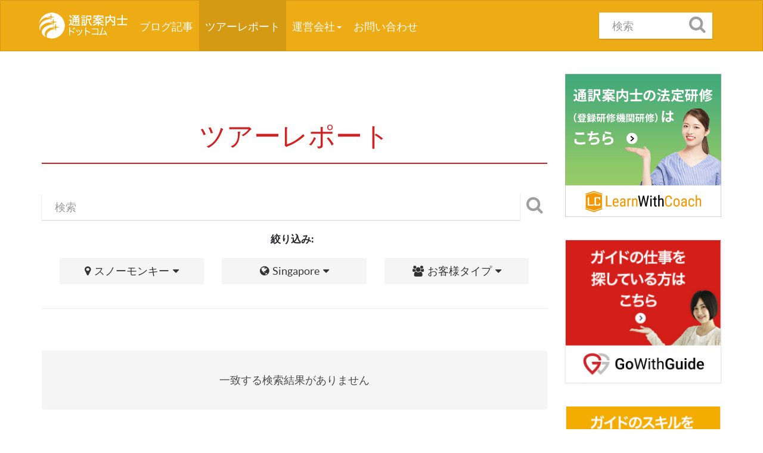

--- FILE ---
content_type: text/html; charset=UTF-8
request_url: https://tsuyaku-annaishi.com/tours?nationality=SG&category=1
body_size: 5066
content:
<!DOCTYPE html>
<html lang="ja">

<head>

    <meta charset="utf-8">
    <meta http-equiv="X-UA-Compatible" content="IE=edge">
    <meta name="viewport" content="width=device-width, initial-scale=1">
    <meta name="_token" content="g9LVuFEjMa427ctscPA92hoSDwsd6Q6ZeSkbD7Jb"/>
    <meta name="csrf-token" content="g9LVuFEjMa427ctscPA92hoSDwsd6Q6ZeSkbD7Jb">

    <title>ツアーレポート  |  通訳案内士ドットコム - 通訳案内士によるツアーレポート</title>
<meta name="description" content="通訳案内士ドットコム」は、 通訳案内士が訪日外国人をどのようにガイドしているのかを詳しく知ることができるツアーレポートサイトです。"> 
<meta name="keywords" content=""> 
<meta property="og:url" content="https://tsuyaku-annaishi.com/tours?nationality=SG&category=1"> 
<meta property="og:locale" content="ja"> 
<meta property="og:title" content="ツアーレポート | 通訳案内士ドットコム - 通訳案内士によるツアーレポート"> 
<meta property="og:description" content="通訳案内士ドットコム」は、 通訳案内士が訪日外国人をどのようにガイドしているのかを詳しく知ることができるツアーレポートサイトです。"> 
<meta property="og:type" content="web"> 
<meta property="og:site_name" content="通訳案内士ドットコム"> 
<meta property="og:picture" content="https://tsuyaku-annaishi.com/img/logo-share.png"> 
<link rel="canonical" href="https://tsuyaku-annaishi.com/tours"  /> 


    <!-- Bootstrap Core CSS -->
    <link href="/vendor/bootstrap/bootstrap.min.css" rel="stylesheet">
    <link href='http://fonts.googleapis.com/css?family=Open+Sans:600' rel='stylesheet' type='text/css'>
    <link href="//maxcdn.bootstrapcdn.com/font-awesome/4.3.0/css/font-awesome.min.css" rel="stylesheet">
    <link href="/css/app.css?v=1.3" rel="stylesheet">


    <!-- jQuery Version 1.11.1 -->
    <script src="/vendor/jquery/jquery.js"></script>


    <!--[if lt IE 9]>
        <script src="https://oss.maxcdn.com/libs/html5shiv/3.7.0/html5shiv.js"></script>
        <script src="https://oss.maxcdn.com/libs/respond.js/1.4.2/respond.min.js"></script>
    <![endif]-->

</head>

<body class="">


<nav class="navbar navbar-default">
  <div class="container">

    <div class="navbar-header">

      <button type="button" class="navbar-toggle collapsed" data-toggle="collapse" data-target="#bs-example-navbar-collapse-1" aria-expanded="false">
        <span class="sr-only">Toggle navigation</span>
        <span class="icon-bar"></span>
        <span class="icon-bar"></span>
        <span class="icon-bar"></span>
      </button>

      <a class="navbar-brand" href="/">
        <img alt="Brand" src="/img/tsuyaku-annaishi-logo.png">
      </a>
    </div>

    <!-- Navbar collapse -->
    <div class="collapse navbar-collapse" id="bs-example-navbar-collapse-1">

      <ul class="nav navbar-nav">
        <li class=""><a href="/blog">ブログ記事 <span class="sr-only">(current)</span></a></li>
        <li class="active"><a href="/tours">ツアーレポート</a></li>

        <li class="dropdown">
          <a href="http://travelience.jp/company/" class="btn btn-primary dropdown-toggle" type="button" id="dropdownMenu1" data-toggle="dropdown" aria-haspopup="true" aria-expanded="true">
          運営会社 <span class="caret"></span>
          </a>
          <ul class="dropdown-menu" aria-labelledby="dropdownMenu1">
            <li><a href="http://travelience.jp/ja/about/" target="_blank">運営会社</a></li>
            <li><a href="https://gowithguide.com/supplier" target="_blank">GoWithGuide</a></li>
            <li><a href="https://guide-academia.jp" target="_blank">通訳ガイドアカデミア</a></li>
            <li><a href="https://travelience.jp/ja/contact">お問い合わせ</a></li>
          </ul>
        </li>


        <li class=""><a href="https://travelience.jp/ja/contact">お問い合わせ</a></li>
      </ul>

      <form action="/search" method="get" class="navbar-form navbar-right">
        <div class="input-group">

            <input type="text" class="form-control" placeholder="検索" name="search" value="" />
            <span class="input-group-btn">
              <div class="navbar-service-icons">
                <button type="submit" class="btn-search"><i class="fa fa-search" aria-hidden="true"></i></button>
              </div>
            </span>

        </div>  <!-- /input-group -->
        </form>
    </div> <!-- navbar collapse -->
  </div> <!-- container -->
</nav>


<div class="container container-block-md-top container-block-md">

	<div class="row">
		<!-- start main column -->
		<div class="col-md-9">

			<!-- START OF TOURS -->
			<div class="page-header text-center text-tour-report container-block-lg-top">
				<h1>ツアーレポート</h1>
				<br />
				<div class="search-component">
  <div class="form-component">
    <form action="/tours">
      <div class="row">
            <div class="col-xs-12">
                <div class="input-group">
                    <input type="text" class="form-control" placeholder="検索" name="search"value="">
                    <span class="input-group-btn">
                      <div class="navbar-service-icons">
                        <button type="submit" class="btn-search"><i class="fa fa-search" aria-hidden="true"></i></button>
                      </div>
                    </span>
                </div><!-- /input-group -->
            </div>
        </div>
      </form>
    </div>
</div>
				<br />
				<div class="container-fluid">
    <div class="row">
        <span class="text-black col-xs-12"><big class="hidden-xs"><b>絞り込み:&nbsp;&nbsp;</b></big></span>
        <br/>
        &nbsp;&nbsp;
        <div class="col-xs-12 clearfix">

            <div class="btn-group col-xs-12 col-md-4">

                <button type="button" class="btn btn-default btn-lg btn-action dropdown-toggle col-xs-12" data-toggle="dropdown" aria-haspopup="true" aria-expanded="false">
                <i class="fa fa-map-marker" aria-hidden="true"></i>&nbsp;&nbsp;<span>スノーモンキー</span>&nbsp;&nbsp;<i class="fa fa-caret-down"></i>
                </button>

                <ul class="dropdown-menu">

                    <li><a href="https://tsuyaku-annaishi.com/tours?category=&amp;nationality=SG">全て</a></li>

                                          <li><a href="https://tsuyaku-annaishi.com/tours?category=1&amp;nationality=SG">スノーモンキー</a></li>
                                          <li><a href="https://tsuyaku-annaishi.com/tours?category=2&amp;nationality=SG">富士山</a></li>
                                          <li><a href="https://tsuyaku-annaishi.com/tours?category=3&amp;nationality=SG">成田</a></li>
                                          <li><a href="https://tsuyaku-annaishi.com/tours?category=4&amp;nationality=SG">日光</a></li>
                                          <li><a href="https://tsuyaku-annaishi.com/tours?category=5&amp;nationality=SG">東京</a></li>
                                          <li><a href="https://tsuyaku-annaishi.com/tours?category=6&amp;nationality=SG">横浜</a></li>
                                          <li><a href="https://tsuyaku-annaishi.com/tours?category=7&amp;nationality=SG">箱根</a></li>
                                          <li><a href="https://tsuyaku-annaishi.com/tours?category=8&amp;nationality=SG">鎌倉</a></li>
                                          <li><a href="https://tsuyaku-annaishi.com/tours?category=9&amp;nationality=SG">千葉</a></li>
                                          <li><a href="https://tsuyaku-annaishi.com/tours?category=10&amp;nationality=SG">神奈川</a></li>
                                    </ul>

            </div>

            <div class="btn-group col-xs-12 col-md-4">
                
                <button type="button" class="btn btn-default btn-lg btn-action dropdown-toggle col-xs-12" data-toggle="dropdown" aria-haspopup="true" aria-expanded="false">
                    <i class="fa fa-globe" aria-hidden="true"></i>&nbsp;&nbsp;<span>Singapore</span>&nbsp;&nbsp;<i class="fa fa-caret-down"></i>
                </button>

                <ul class="dropdown-menu">

                  <li><a href="https://tsuyaku-annaishi.com/tours?nationality=&amp;category=1">全て</a></li>

                                      <li><a href="https://tsuyaku-annaishi.com/tours?nationality=AF&amp;category=1">Afghanistan</a></li>
                                      <li><a href="https://tsuyaku-annaishi.com/tours?nationality=AR&amp;category=1">Argentina</a></li>
                                      <li><a href="https://tsuyaku-annaishi.com/tours?nationality=AU&amp;category=1">Australia</a></li>
                                      <li><a href="https://tsuyaku-annaishi.com/tours?nationality=BE&amp;category=1">Belgium</a></li>
                                      <li><a href="https://tsuyaku-annaishi.com/tours?nationality=BN&amp;category=1">Brunei Darussalam</a></li>
                                      <li><a href="https://tsuyaku-annaishi.com/tours?nationality=BR&amp;category=1">Brazil</a></li>
                                      <li><a href="https://tsuyaku-annaishi.com/tours?nationality=CA&amp;category=1">Canada</a></li>
                                      <li><a href="https://tsuyaku-annaishi.com/tours?nationality=CH&amp;category=1">Switzerland</a></li>
                                      <li><a href="https://tsuyaku-annaishi.com/tours?nationality=CR&amp;category=1">Costa Rica</a></li>
                                      <li><a href="https://tsuyaku-annaishi.com/tours?nationality=DE&amp;category=1">Germany</a></li>
                                      <li><a href="https://tsuyaku-annaishi.com/tours?nationality=DK&amp;category=1">Denmark</a></li>
                                      <li><a href="https://tsuyaku-annaishi.com/tours?nationality=EC&amp;category=1">Ecuador</a></li>
                                      <li><a href="https://tsuyaku-annaishi.com/tours?nationality=ES&amp;category=1">Spain</a></li>
                                      <li><a href="https://tsuyaku-annaishi.com/tours?nationality=FR&amp;category=1">France</a></li>
                                      <li><a href="https://tsuyaku-annaishi.com/tours?nationality=GB&amp;category=1">United Kingdom</a></li>
                                      <li><a href="https://tsuyaku-annaishi.com/tours?nationality=ID&amp;category=1">Indonesia</a></li>
                                      <li><a href="https://tsuyaku-annaishi.com/tours?nationality=IE&amp;category=1">Ireland</a></li>
                                      <li><a href="https://tsuyaku-annaishi.com/tours?nationality=IL&amp;category=1">Israel</a></li>
                                      <li><a href="https://tsuyaku-annaishi.com/tours?nationality=IN&amp;category=1">India</a></li>
                                      <li><a href="https://tsuyaku-annaishi.com/tours?nationality=KP&amp;category=1">Korea, Democratic People&#39;s Republic of</a></li>
                                      <li><a href="https://tsuyaku-annaishi.com/tours?nationality=KW&amp;category=1">Kuwait</a></li>
                                      <li><a href="https://tsuyaku-annaishi.com/tours?nationality=LK&amp;category=1">Sri Lanka</a></li>
                                      <li><a href="https://tsuyaku-annaishi.com/tours?nationality=MX&amp;category=1">Mexico</a></li>
                                      <li><a href="https://tsuyaku-annaishi.com/tours?nationality=MY&amp;category=1">Malaysia</a></li>
                                      <li><a href="https://tsuyaku-annaishi.com/tours?nationality=NL&amp;category=1">Netherlands</a></li>
                                      <li><a href="https://tsuyaku-annaishi.com/tours?nationality=NZ&amp;category=1">New Zealand</a></li>
                                      <li><a href="https://tsuyaku-annaishi.com/tours?nationality=PE&amp;category=1">Peru</a></li>
                                      <li><a href="https://tsuyaku-annaishi.com/tours?nationality=PH&amp;category=1">Philippines</a></li>
                                      <li><a href="https://tsuyaku-annaishi.com/tours?nationality=PK&amp;category=1">Pakistan</a></li>
                                      <li><a href="https://tsuyaku-annaishi.com/tours?nationality=RU&amp;category=1">Russian Federation</a></li>
                                      <li><a href="https://tsuyaku-annaishi.com/tours?nationality=SA&amp;category=1">Saudi Arabia</a></li>
                                      <li><a href="https://tsuyaku-annaishi.com/tours?nationality=SE&amp;category=1">Sweden</a></li>
                                      <li><a href="https://tsuyaku-annaishi.com/tours?nationality=SG&amp;category=1">Singapore</a></li>
                                      <li><a href="https://tsuyaku-annaishi.com/tours?nationality=TR&amp;category=1">Turkey</a></li>
                                      <li><a href="https://tsuyaku-annaishi.com/tours?nationality=US&amp;category=1">United States</a></li>
                                      <li><a href="https://tsuyaku-annaishi.com/tours?nationality=VE&amp;category=1">Venezuela, Bolivarian Republic of</a></li>
                                  </ul>

            </div>

                        <div class="btn-group col-xs-12 col-md-4">


                <button type="button" class="btn btn-default btn-lg btn-action dropdown-toggle col-xs-12" data-toggle="dropdown" aria-haspopup="true" aria-expanded="false">
                    <i class="fa fa-users" aria-hidden="true"></i>&nbsp;&nbsp;<span>お客様タイプ</span>&nbsp;&nbsp;<i class="fa fa-caret-down"></i>
                </button>


                <ul class="dropdown-menu">

                　<li><a href="https://tsuyaku-annaishi.com/tours?type=&amp;nationality=SG&amp;category=1">全て</a></li>

                                       
                      
                                       
                                              <li><a href="https://tsuyaku-annaishi.com/tours?type=couple&amp;nationality=SG&amp;category=1">カップル</a></li>
                      
                                       
                                              <li><a href="https://tsuyaku-annaishi.com/tours?type=family&amp;nationality=SG&amp;category=1">家族連れ</a></li>
                      
                                       
                                              <li><a href="https://tsuyaku-annaishi.com/tours?type=solo&amp;nationality=SG&amp;category=1">１人旅</a></li>
                      
                                       
                                              <li><a href="https://tsuyaku-annaishi.com/tours?type=friends&amp;nationality=SG&amp;category=1">友達同士</a></li>
                      
                                       
                                              <li><a href="https://tsuyaku-annaishi.com/tours?type=business&amp;nationality=SG&amp;category=1">ビジネス</a></li>
                      
                  
                </ul>

            </div>

        </div>
    </div>
</div>
				<br />
				<hr />
			</div>

              <div class="well text-center">
          <h4>一致する検索結果がありません</h4>
        </div>
      
       <!-- END OF TOURS -->

      <div class="container-fluid">
          <div class="col-xs-12">

          <div class="text-center container-block-md">
            <div class="container-pagination pagination pagination-secondary pagination-lg">
              <div class="text-center"></div>
            </div>
          </div>

          </div>
      </div>

		</div> <!-- end main column -->

    <!-- start side column -->
    <div class="col-md-3">
      <div class="container-sidebar">

        <div href="https://learnwithcoach.com/ja/course/28" class="container-block-md">
    <a href="https://learnwithcoach.com/ja/course/28" target="_blank" class="learnwithcoach-image">
        <img src="/img/lwc-sidebar.png">
    </a>
</div>

<div href="https://gowithguide.com" class="container-block-md">
    <a href="https://gowithguide.com/supplier" target="_blank" class="gowithguide-image">
        <img src="/img/gowithguide-banner.png" style="border: 1px #e8e8e8 solid; box-shadow: 0px 1px 3px rgb(234 234 234);">
    </a>
</div>

<div href="https://guide-academia.jp" class="container-block-md">
    <a href="https://guide-academia.jp" target="_blank" class="guide-academia-image">
        <img src="/img/guide-academia-banner.png">
    </a>
</div>
        <!-- sidebar list of blogs -->
<div class="list-group">
  <div class="container-block-lg">
    <h3>人気ブログ記事ランキング</h3>
          <div class="list-group-item item-click">
    <a class="no-link-style" ref="https://tsuyaku-annaishi.com/blog/33/tsuyaku-annai-kenshu">通訳案内研修（登録研修機関研修）はいつどこで受講すればいいのか？</a>
</div>
          <div class="list-group-item item-click">
    <a class="no-link-style" ref="https://tsuyaku-annaishi.com/blog/4/page-1">通訳案内士の気になる収入、年収、チップ...フリーとして独立するのはやっぱり難しい？？</a>
</div>
          <div class="list-group-item item-click">
    <a class="no-link-style" ref="https://tsuyaku-annaishi.com/blog/5/page-2">通訳案内士の仕事　自分に向いているか知りたい！！</a>
</div>
          <div class="list-group-item item-click">
    <a class="no-link-style" ref="https://tsuyaku-annaishi.com/blog/6/page-3">通訳案内士の仕事はないって本当？仕事がもらえない人はどんな人？</a>
</div>
          <div class="list-group-item item-click">
    <a class="no-link-style" ref="https://tsuyaku-annaishi.com/blog/7/page-4">通訳案内士の仕事を一番獲得できるのはどれだ？旅行会社、通訳案内士団体、人材派遣会社、ホームページ...それとも？？</a>
</div>
          <div class="list-group-item item-click">
    <a class="no-link-style" ref="https://tsuyaku-annaishi.com/blog/8/page-5">通訳案内士の仕事内容はどんなもの？（日帰り１日ツアーメインのママガイド版）</a>
</div>
          <div class="list-group-item item-click">
    <a class="no-link-style" ref="https://tsuyaku-annaishi.com/blog/9/page-6">２０２０年東京オリンピックボランティアとして参加したい！</a>
</div>
      </div>
</div>

      </div>
    </div> <!-- end side column -->
	</div>
</div>


<div style="border-top:1px #f5f5f5 solid; padding:30px 10px;">
    </div>


<div class="container-fluid-navbar">

    <div class="nav-footer">
        <div class="container">
            <div class="row">

                <div class="col-xs-12">
                    <a href="https://tsuyaku-annaishi.com">
                        <img src="/img/tsuyaku-annaishi-footer-logo.png"  class="logo container-block-md-top">
                    </a>
                </div>

                <div class="col-xs-12">
                    <ul class="">
                        <li><a href="http://travelience.jp/ja/about/" target="_Blank">運営会社</a></li>
                        <li><a href="https://travelience.jp/ja/contact">お問い合わせ</a></li>
                        <li><a href="https://www.facebook.com/TsuyakuAnnaishi" target="_blank"><img src="/img/navbar-facebook-logo.png"></a></li>
                    </ul>
                </div>

                <div class="col-xs-12">
                    <a href="https://learnwithcoach.com/ja/course/28" target="_blank"><img src="/img/lwc-footer.png"></a>
                </div>

                <div class="col-xs-12">
                        <a href="https://gowithguide.com/supplier"><img src="/img/gowithguide-footer-banner.png"></a>
                </div>

                <div class="col-xs-12">
                    <a href="https://guide-academia.jp/"><img src="/img/guide-academia-footer-banner.png"></a>
                </div>
          

                <div class="form-component">
                    <div class="col-xs-12">
                        <div class="input-group">
                          <form action="/search">
                            <input type="text" class="form-control" placeholder="検索" name="search" value="">
                            <span class="input-group-btn">
                              <div class="navbar-service-icons">
                                <button type="submit" class="btn-search"><i class="fa fa-search" aria-hidden="true"></i></button>
                              </div>
                            </span>
                          </for>
                        </div><!-- /input-group -->
                    </div>
                </div>
            </div> <!-- end of row -->
        </div> <!-- container -->
    </div>
</div>





    <!-- Bootstrap Core JavaScript -->
    <script src="/vendor/bootstrap/bootstrap.min.js"></script>
    <script src="/vendor/holder/holder.js"></script>

    <!-- Vendors -->
    <script src="/vendor/chosen/chosen.jquery.min.js"></script>
    <link href="/vendor/chosen/chosen.min.css" rel="stylesheet">

    <script src="/vendor/validate/jquery.validate.min.js"></script>

    <script src="/vendor/upload/upload.js"></script>

    <script src="/vendor/loading/loading.js"></script>
    <link href="/vendor/loading/loading.css" rel="stylesheet">

    <script src="/vendor/dragula/dragula.js"></script>
    <link href="/vendor/dragula/dragula.min.css" rel="stylesheet">


    <script src="/vendor/tinymce/tinymce.min.js"></script>

    <script>

      (function(i,s,o,g,r,a,m){i['GoogleAnalyticsObject']=r;i[r]=i[r]||function(){
      (i[r].q=i[r].q||[]).push(arguments)},i[r].l=1*new Date();a=s.createElement(o),
      m=s.getElementsByTagName(o)[0];a.async=1;a.src=g;m.parentNode.insertBefore(a,m)
      })(window,document,'script','//www.google-analytics.com/analytics.js','ga');

      ga('create', 'UA-37874007-6', 'auto');
      ga('send', 'pageview');

    </script>

    <!-- App -->
    <script src="/js/app.js?v=1.0"></script>



</body>

</html>


--- FILE ---
content_type: text/css
request_url: https://tsuyaku-annaishi.com/css/app.css?v=1.3
body_size: 41788
content:
@font-face {
  font-family: 'Lato';
  src: url('../fonts/lato/lato-black.eot');
  src: url('../fonts/lato/lato-black.eot?#iefix') format('embedded-opentype'), url('../fonts/lato/lato-black.woff') format('woff'), url('../fonts/lato/lato-black.ttf') format('truetype'), url('../fonts/lato/lato-black.svg#latoblack') format('svg');
  font-weight: 900;
  font-style: normal;
}
@font-face {
  font-family: 'Lato';
  src: url('../fonts/lato/lato-bold.eot');
  src: url('../fonts/lato/lato-bold.eot?#iefix') format('embedded-opentype'), url('../fonts/lato/lato-bold.woff') format('woff'), url('../fonts/lato/lato-bold.ttf') format('truetype'), url('../fonts/lato/lato-bold.svg#latobold') format('svg');
  font-weight: bold;
  font-style: normal;
}
@font-face {
  font-family: 'Lato';
  src: url('../fonts/lato/lato-bolditalic.eot');
  src: url('../fonts/lato/lato-bolditalic.eot?#iefix') format('embedded-opentype'), url('../fonts/lato/lato-bolditalic.woff') format('woff'), url('../fonts/lato/lato-bolditalic.ttf') format('truetype'), url('../fonts/lato/lato-bolditalic.svg#latobold-italic') format('svg');
  font-weight: bold;
  font-style: italic;
}
@font-face {
  font-family: 'Lato';
  src: url('../fonts/lato/lato-italic.eot');
  src: url('../fonts/lato/lato-italic.eot?#iefix') format('embedded-opentype'), url('../fonts/lato/lato-italic.woff') format('woff'), url('../fonts/lato/lato-italic.ttf') format('truetype'), url('../fonts/lato/lato-italic.svg#latoitalic') format('svg');
  font-weight: normal;
  font-style: italic;
}
@font-face {
  font-family: 'Lato';
  src: url('../fonts/lato/lato-light.eot');
  src: url('../fonts/lato/lato-light.eot?#iefix') format('embedded-opentype'), url('../fonts/lato/lato-light.woff') format('woff'), url('../fonts/lato/lato-light.ttf') format('truetype'), url('../fonts/lato/lato-light.svg#latolight') format('svg');
  font-weight: 300;
  font-style: normal;
}
@font-face {
  font-family: 'Lato';
  src: url('../fonts/lato/lato-regular.eot');
  src: url('../fonts/lato/lato-regular.eot?#iefix') format('embedded-opentype'), url('../fonts/lato/lato-regular.woff') format('woff'), url('../fonts/lato/lato-regular.ttf') format('truetype'), url('../fonts/lato/lato-regular.svg#latoregular') format('svg');
  font-weight: normal;
  font-style: normal;
}
.avatar {
  width: 45px;
  height: 45px;
  border-radius: 4px;
  overflow: hidden;
  float: left;
  margin-right: 10px;
}
.avatar img {
  width: 55px;
  margin-left: -6px;
}
.avatar-xs {
  width: 30px !important;
  height: 30px !important;
}
.avatar-xs img {
  width: 35px;
  margin-left: -3px;
}
.avatar-sm {
  width: 35px !important;
  height: 35px !important;
}
.avatar-sm img {
  width: 40px;
  margin-left: -3px;
}
.avatar-md {
  width: 55px !important;
  height: 55px !important;
}
.avatar-md img {
  width: 60px;
  margin-left: -2px;
}
.avatar-lg {
  width: 147px !important;
  height: 147px !important;
}
.avatar-lg img {
  width: 160px;
  margin-left: 0;
}
.tinymce_editable {
  width: 100%;
}
.tinymce_editor {
  width: 720px !important;
}
.mce-tinymce {
  border: 2px #e9e9e9 solid !important;
}
.btn {
  border-radius: 0px;
  border: 0;
}
.btn-default {
  background: #f5f5f5 !important;
}
.btn-default:hover {
  background: #d0d0d0 !important;
}
.btn-primary {
  background: #edab15 !important;
  color: #ffffff;
}
.btn-primary:hover {
  background: #c99112 !important;
}
.btn-secondary {
  background: #d12122 !important;
  color: #ffffff;
}
.btn-secondary:hover {
  background: #b21c1d !important;
  color: #ffffff;
}
.btn-success {
  background: #34b75d !important;
}
.btn-success:hover {
  background: #2c9c4f !important;
}
.btn-info {
  background: #428bca !important;
}
.btn-info:hover {
  background: #3876ac !important;
}
.btn-warning {
  background: #edab38 !important;
}
.btn-warning:hover {
  background: #c99130 !important;
}
.btn-danger {
  background: #d12122 !important;
}
.btn-danger:hover {
  background: #b21c1d !important;
}
.btn-tour-tag {
  background: transparent !important;
  color: #26262b;
  border: 2px solid #26262b;
  margin: 3px;
  font-size: 14px;
  font-weight: 600;
}
.btn-tour-tag:hover {
  border: 2px solid #d12122;
  color: #d12122;
}
.btn-tour-tag-fill {
  background: #26262b;
  border: 2px solid #26262b;
  color: #ffffff;
  margin: 3px;
  font-size: 14px;
  font-weight: 600;
}
.btn-tour-tag-fill:hover {
  border: 2px solid #26262b;
  background: #ffffff;
  color: #d12122;
}
.dropdown-menu-settings {
  min-width: 100px;
}
.dropdown-menu-settings li a {
  padding-left: 10px;
  padding-right: 10px;
}
.btn-facebook {
  background: #3B65A7 !important;
  color: #ffffff !important;
}
.btn-facebook:hover {
  background: #32568e !important;
}
.btn-search {
  background: none;
  border: 0;
  margin-left: 5px;
  margin-top: 5px;
}
.btn-outline {
  background: transparent !important;
  border: 1px solid;
  padding: 5px 12px;
  /** Sizes **/
}
.btn-outline .btn-transparent:hover {
  background: rgba(0, 0, 0, 0.18) !important;
}
.btn-outline:hover {
  color: #ffffff !important;
  text-decoration: none !important;
}
.btn-outline.btn-default {
  color: #4a4a4a;
  border-color: #4a4a4a !important;
}
.btn-outline.btn-default:hover {
  background: #4a4a4a !important;
}
.btn-outline.btn-primary {
  color: #edab15;
  border-color: #edab15 !important;
}
.btn-outline.btn-success {
  color: #34b75d;
  border-color: #34b75d !important;
}
.btn-outline.btn-info {
  color: #428bca;
  border-color: #428bca !important;
}
.btn-outline.btn-warning {
  color: #edab38;
  border-color: #edab38 !important;
}
.btn-outline.btn-danger {
  color: #d12122;
  border-color: #d12122 !important;
}
.btn-outline.btn-lg {
  padding: 9px 12px;
}
.btn-outline.btn-md {
  padding: 5px 12px;
}
.btn-outline.btn-sm {
  padding: 4px 12px;
}
.btn-outline.btn-xs {
  padding: 0px 5px;
}
.table thead tr td,
.table thead tr th {
  background: #f5f5f5;
}
.table tbody tr td .table-image {
  width: 30px;
  height: 30px;
  overflow: hidden;
}
.table tbody tr td .table-image img {
  width: 30px !important;
  max-height: 30px !important;
}
.table.table-form tbody tr td {
  line-height: 44px;
}
.table-responsive {
  overflow-y: auto !important;
}
@media (min-width: 768px) {
  .table-responsive {
    overflow-x: initial;
    overflow-y: initial !Important;
  }
}
.table-data {
  border: 1px #dddddd solid;
}
.table-data tbody tr td:first-child {
  width: 20%;
  background: #f5f5f5;
  padding-left: 10px;
}
.table-data tbody tr td:last-child {
  padding-left: 20px;
}
.table-data tbody tr:first-child td {
  border-top: 0;
}
.label {
  border-radius: 3px;
}
.label-default {
  background: #f5f5f5 !important;
  color: #4a4a4a !important;
}
.label-primary {
  background: #edab15 !important;
}
.label-success {
  background: #34b75d !important;
}
.label-danger {
  background: #d12122 !important;
}
.label-warning {
  background: #edab38 !important;
}
.label-info {
  background: #428bca !important;
}
.panel {
  border-radius: 3px;
  border: 0;
}
.panel .panel-heading {
  padding: 15px;
}
.panel .panel-body-light {
  padding: 5px !important;
}
.panel table tbody tr:first-child td {
  border-top: 0;
}
.panel table tbody tr td .table tr td {
  border: 0 !important;
}
.panel-default .panel-heading {
  background: #f5f5f5 !important;
  color: #4a4a4a;
}
.panel-primary .panel-heading {
  background: #edab15 !important;
  color: #ffffff;
}
.panel-success .panel-heading {
  background: #34b75d !important;
  color: #ffffff;
}
.panel-danger .panel-heading {
  background: #d12122 !important;
  color: #ffffff;
}
.panel-warning .panel-heading {
  background: #edab38 !important;
  color: #ffffff;
}
.panel-info .panel-heading {
  background: #428bca !important;
  color: #ffffff;
}
.well {
  box-shadow: none !important;
  border: 0;
  background: #f5f5f5;
  font-size: 16px;
  line-height: 26px;
  padding: 30px;
}
.nav > li > a:focus {
  background: #edab15;
}
nav.navbar {
  background-color: #edab15;
  border-color: #d59a13;
  border-radius: 0;
  margin-bottom: 0;
  z-index: 100;
  /* TABLET */
  /* INVERSE COLOR */
}
nav.navbar .form-control {
  max-width: 190px;
  padding-right: 45px;
}
nav.navbar .input-group .input-group-btn {
  position: absolute;
  z-index: 10;
  color: #9f9f9f;
  right: 5px;
  top: 1px;
}
nav.navbar.navbar-default {
  height: 86px;
}
nav.navbar.navbar-default form {
  color: #ffffff;
  margin-top: 20px;
}
nav.navbar a,
nav.navbar .navbar-brand {
  color: #ffffff !important;
  height: 85px;
  padding: 20px 10px;
}
nav.navbar .dropdown-toggle {
  background-color: transparent !important;
}
nav.navbar .dropdown-toggle:hover,
nav.navbar .dropdown-toggle:active,
nav.navbar .dropdown-toggle:focus,
nav.navbar .dropdown-toggle:visited {
  background-color: #d59a13 !important;
}
nav.navbar .navbar-toggle {
  border: 0;
  background: transparent;
  top: 18px;
}
nav.navbar .navbar-toggle:focus {
  background-color: #edab15;
}
nav.navbar .navbar-toggle .icon-bar {
  background: #ffffff;
}
nav.navbar .navbar-toggle:hover {
  background: transparent;
}
nav.navbar .navbar-nav li a {
  font-size: 18px;
  line-height: 47px;
  height: 85px;
}
nav.navbar .navbar-nav li a:first-child:hover {
  background-color: #d59a13;
}
nav.navbar .navbar-nav li.active a {
  background-color: #d59a13;
}
nav.navbar .dropdown-menu {
  padding-bottom: 0;
  margin-top: -1px;
}
nav.navbar .dropdown-menu li a {
  color: #4a4a4a !important;
  background-color: #ffffff;
  padding: 0 10px;
  height: 45px;
  border-bottom: 1px solid #dddddd;
}
nav.navbar .dropdown-menu li a:hover {
  background-color: #f5f5f5 !important;
  color: #4a4a4a;
}
@media (max-width: 768px) {
  nav.navbar .dropdown-menu .dropdown-header {
    color: #e6e6e6 !important;
  }
  nav.navbar .dropdown-menu a {
    background-color: transparent !important;
    color: #ffffff !important;
  }
  nav.navbar .dropdown-menu a:hover {
    background-color: #d59a13 !important;
  }
  nav.navbar a {
    color: #ffffff !important;
  }
}
nav.navbar.navbar-inverse {
  background-color: #d12122;
  border-color: #bc1e1f;
  /* TABLET */
}
nav.navbar.navbar-inverse .dropdown-toggle:hover,
nav.navbar.navbar-inverse .dropdown-toggle:active,
nav.navbar.navbar-inverse .dropdown-toggle:focus,
nav.navbar.navbar-inverse .dropdown-toggle:visited {
  background-color: #bc1e1f !important;
}
nav.navbar.navbar-inverse .navbar-nav li a:first-child:hover {
  background-color: #bc1e1f;
}
nav.navbar.navbar-inverse .navbar-nav li.active a {
  background-color: #bc1e1f !important;
}
nav.navbar.navbar-inverse .dropdown-menu a {
  color: #4a4a4a !important;
  background-color: #ffffff;
}
nav.navbar.navbar-inverse .dropdown-menu a:hover {
  background-color: #f5f5f5 !important;
  color: #4a4a4a;
}
@media (max-width: 768px) {
  nav.navbar.navbar-inverse .dropdown-menu a {
    color: #ffffff !important;
  }
  nav.navbar.navbar-inverse .dropdown-menu a:hover {
    background-color: #bc1e1f !important;
  }
}
/* MD SIZE - - - - - - - - - - - - - - - - - - - - - - - - - - - - - - - - - - - - */
@media (max-width: 992px) {
  nav.navbar .form-control {
    display: none;
  }
  nav.navbar .input-group .input-group-btn {
    position: relative;
    z-index: 10;
    color: #ffffff;
  }
}
/* XS SIZE - - - - - - - - - - - - - - - - - - - - - - - - - - - - - - - - - - - - */
@media (max-width: 768px) {
  nav.navbar .form-control {
    display: block;
    max-width: 100%;
    font-size: 16px;
  }
  nav.navbar .navbar-collapse {
    background-color: #edab15;
    border-color: #edab15;
    top: -3px;
    position: relative;
    margin-left: -16px;
    margin-right: -16px;
  }
  nav.navbar .navbar-collapse form {
    border-color: #edab15;
  }
  nav.navbar .navbar-collapse .nav {
    border-color: #edab15;
  }
  nav.navbar .navbar-collapse .nav li a {
    text-align: left;
    height: 45px;
    padding: 5px 10px;
  }
  nav.navbar .navbar-collapse .nav .dropdown .dropdown-toggle {
    border-color: #edab15;
  }
  nav.navbar .navbar-collapse .nav .dropdown .caret {
    display: none;
  }
  nav.navbar .navbar-collapse .nav .dropdown .dropdown-menu {
    display: block;
    position: static;
    float: none;
    width: auto;
    margin-top: 0;
    background-color: transparent;
    -webkit-box-shadow: none;
    box-shadow: none;
    border: 0;
  }
  nav.navbar .navbar-collapse .nav .dropdown .dropdown-menu li {
    border-bottom: 0;
  }
  nav.navbar .navbar-collapse .nav .dropdown .dropdown-menu li a {
    color: #ffffff !important;
    border-bottom: 0;
  }
  nav.navbar .navbar-collapse .nav .dropdown .dropdown-menu li a:hover {
    background-color: #d59a13 !important;
  }
  nav.navbar .navbar-collapse .nav .dropdown .dropdown-menu li:last-child {
    display: none;
  }
  nav.navbar .navbar-collapse .nav .dropdown .dropdown-menu li:first-child {
    display: none;
  }
}
.alert {
  border: 0 !important;
  padding: 20px;
}
.alert-top {
  position: relative;
  border-radius: 0;
  width: 100%;
  top: -20px;
  z-index: 200;
}
.form-control {
  padding: 20px;
  border-radius: 0;
  font-size: 18px;
  border: 2px #ffffff solid;
  box-shadow: 0px 1px 2px 0px rgba(0, 0, 0, 0.2);
}
form .navbar-service-icons {
  padding: 0;
  margin-top: -9px;
  font-size: 30px;
}
.chosen-container-multi .chosen-choices {
  max-width: 500px !important;
  padding: 6px 5px !important;
  padding-left: 20px !important;
  border: 2px #e9e9e9 solid !important;
  box-shadow: none !important;
  background-image: none !important;
  margin-right: 0 !important;
}
.container-form {
  margin-bottom: 30px;
  max-width: 500px !important;
}
.container-form.container-form-md {
  max-width: 720px !important;
}
.container-form.container-form-sm {
  max-width: 400px !important;
}
.btn-file {
  position: relative;
  overflow: hidden;
}
.btn-file input[type=file] {
  position: absolute;
  top: 0;
  right: 0;
  min-width: 100%;
  min-height: 100%;
  font-size: 100px;
  text-align: right;
  filter: alpha(opacity=0);
  opacity: 0;
  outline: none;
  background: white;
  cursor: inherit;
  display: block;
}
#img-upload {
  width: 100%;
  margin-top: 10px;
}
label.error {
  color: #d12122;
  padding-top: 5px;
}
input.error,
textarea.error,
select.error {
  border: 1px #d12122 solid;
}
input.error:focus,
textarea.error:focus,
select.error:focus {
  border: 1px #d12122 solid;
}
.bs-callout-primary {
  display: block;
  margin: 20px 0;
  padding: 15px 30px 15px 15px;
  background-color: #FFF;
  border: 1px #f5f5f5 solid;
  border-left: 5px solid #edab15;
  border-radius: 0;
}
.bs-callout-primary h1,
.bs-callout-primary h2,
.bs-callout-primary h3,
.bs-callout-primary h4,
.bs-callout-primary h5,
.bs-callout-primary h6 {
  margin-top: 0;
  color: #edab15;
}
.bs-callout-primary p:last-child {
  margin-bottom: 0;
}
.bs-callout-primary code,
.bs-callout-primary .highlight {
  background-color: #fff;
}
.bs-callout-danger {
  display: block;
  margin: 20px 0;
  padding: 15px 30px 15px 15px;
  background-color: #FFF;
  border: 1px #f5f5f5 solid;
  border-left: 5px solid #d12122;
  border-radius: 0;
}
.bs-callout-danger h1,
.bs-callout-danger h2,
.bs-callout-danger h3,
.bs-callout-danger h4,
.bs-callout-danger h5,
.bs-callout-danger h6 {
  margin-top: 0;
  color: #d12122;
}
.bs-callout-danger p:last-child {
  margin-bottom: 0;
}
.bs-callout-danger code,
.bs-callout-danger .highlight {
  background-color: #fff;
}
.bs-callout-warning {
  display: block;
  margin: 20px 0;
  padding: 15px 30px 15px 15px;
  background-color: #FFF;
  border: 1px #f5f5f5 solid;
  border-left: 5px solid #edab38;
  border-radius: 0;
}
.bs-callout-warning h1,
.bs-callout-warning h2,
.bs-callout-warning h3,
.bs-callout-warning h4,
.bs-callout-warning h5,
.bs-callout-warning h6 {
  margin-top: 0;
  color: #edab38;
}
.bs-callout-warning p:last-child {
  margin-bottom: 0;
}
.bs-callout-warning code,
.bs-callout-warning .highlight {
  background-color: #fff;
}
.bs-callout-info {
  display: block;
  margin: 20px 0;
  padding: 15px 30px 15px 15px;
  background-color: #FFF;
  border: 1px #f5f5f5 solid;
  border-left: 5px solid #428bca;
  border-radius: 0;
}
.bs-callout-info h1,
.bs-callout-info h2,
.bs-callout-info h3,
.bs-callout-info h4,
.bs-callout-info h5,
.bs-callout-info h6 {
  margin-top: 0;
  color: #428bca;
}
.bs-callout-info p:last-child {
  margin-bottom: 0;
}
.bs-callout-info code,
.bs-callout-info .highlight {
  background-color: #fff;
}
.bs-callout-success {
  display: block;
  margin: 20px 0;
  padding: 15px 30px 15px 15px;
  background-color: #FFF;
  border: 1px #f5f5f5 solid;
  border-left: 5px solid #34b75d;
  border-radius: 0;
}
.bs-callout-success h1,
.bs-callout-success h2,
.bs-callout-success h3,
.bs-callout-success h4,
.bs-callout-success h5,
.bs-callout-success h6 {
  margin-top: 0;
  color: #34b75d;
}
.bs-callout-success p:last-child {
  margin-bottom: 0;
}
.bs-callout-success code,
.bs-callout-success .highlight {
  background-color: #fff;
}
span {
  display: inline-block;
}
.container-fluid-navbar {
  width: 100%;
  margin: 0 auto;
}
.no-link-style {
  text-decoration: none !important;
  color: inherit;
  font-weight: inherit !important;
}
.container-dark {
  background: #f5f5f5;
  padding: 20px;
  margin-top: -20px;
}
.container-dark .nav-tabs {
  bottom: -19px;
  position: relative;
  border-bottom: 0;
}
.container-dark .nav-tabs li a {
  border-bottom: 0 !important;
  margin-right: 5px;
}
.container-ads img {
  max-width: 100%;
  margin-bottom: 10px;
}
.container-sidebar img {
  width: 100%;
}
.container-center {
  margin: 0 auto;
}
.container-no-padding {
  padding: 0 !important;
}
.container-block-lg {
  margin-bottom: 80px !important;
}
.container-block-lg-top {
  margin-top: 80px !important;
}
.container-block-md {
  margin-bottom: 38px !important;
}
.container-block-md-top {
  margin-top: 38px !important;
}
.container-block-sm {
  margin-bottom: 20px !important;
}
.container-block-sm-top {
  margin-top: 20px !important;
}
.container-block-0 {
  margin-bottom: 0px !important;
  padding-bottom: 0;
}
.container-block-0-top {
  margin-top: 0px !important;
}
.app_login {
  background: #f5f5f5;
}
.app_login .alert-top {
  top: 0;
  position: absolute;
}
.container-login {
  border-radius: 3px;
  padding: 20px;
  margin-top: 12%;
  text-align: center;
}
.container-login .page-header {
  border: 0;
}
.container-login .page-header h1,
.container-login .page-header h2,
.container-login .page-header h3 {
  color: #428bca;
  font-weight: bold;
}
.container-gallery ul {
  list-style: none;
  margin: 0;
  padding: 0;
  width: 100%;
  display: inline-block;
  border: 2px #f5f5f5 solid;
  margin-top: 10px;
}
.container-gallery ul li {
  width: 140px;
  height: 140px;
  overflow: hidden;
  float: left;
  margin: 10px;
}
.container-gallery ul li .image-delete {
  display: none;
}
.container-gallery ul li:hover .image-delete {
  position: absolute;
  display: block;
  width: 25px;
  height: 25px;
  background: #4a4a4a;
  border-radius: 25px;
  text-align: center;
  color: #ffffff;
  margin-top: -5px;
  margin-left: 121px;
  line-height: 25px;
}
.container-gallery ul li:hover .image-delete:hover {
  background: #d12122;
}
.container-gallery ul li a img {
  width: 200px !important;
}
/* LG SIZE - - - - - - - - - - - - - - - - - - - - - - - - - - - - - - - - - - - - */
/* MD SIZE - - - - - - - - - - - - - - - - - - - - - - - - - - - - - - - - - - - - */
@media (max-width: 992px) {
  .container-sidebar img {
    max-width: 350px;
    margin: 0 auto;
    display: block;
  }
}
/* XS SIZE - - - - - - - - - - - - - - - - - - - - - - - - - - - - - - - - - - - - */
@media (max-width: 768px) {
  .container-sidebar:first-child {
    margin-top: 40px;
    padding-top: 40px;
    border-top: 1px solid #dddddd;
  }
  .container-sidebar .container-block-lg-top {
    margin-top: 0 !important;
  }
}
/*!
 * Start Bootstrap - Simple Sidebar (http://startbootstrap.com/)
 * Copyright 2013-2016 Start Bootstrap
 * Licensed under MIT (https://github.com/BlackrockDigital/startbootstrap/blob/gh-pages/LICENSE)
 */
/* Toggle Styles */
#wrapper {
  padding-left: 0;
  -webkit-transition: all 0.5s ease;
  -moz-transition: all 0.5s ease;
  -o-transition: all 0.5s ease;
  transition: all 0.5s ease;
}
#wrapper.toggled {
  padding-left: 250px;
}
#sidebar-wrapper {
  z-index: 1000;
  position: fixed;
  left: 250px;
  width: 0;
  height: 100%;
  margin-left: -250px;
  overflow-y: auto;
  background: #f5f5f5;
  -webkit-transition: all 0.5s ease;
  -moz-transition: all 0.5s ease;
  -o-transition: all 0.5s ease;
  transition: all 0.5s ease;
  top: 50px;
  /* border-right: 1px @sidebar-border solid; */
}
#wrapper.toggled #sidebar-wrapper {
  width: 250px;
}
#page-content-wrapper {
  width: 100%;
  position: absolute;
  padding: 15px;
}
#wrapper.toggled #page-content-wrapper {
  position: absolute;
  margin-right: -250px;
}
/* Sidebar Styles */
.sidebar-nav {
  position: absolute;
  top: 0;
  width: 250px;
  margin: 0;
  padding: 0;
  list-style: none;
  padding-top: 25px !important;
}
.sidebar-nav li {
  text-indent: 20px;
  line-height: 30px;
}
.sidebar-nav li:first-child h3 {
  margin-top: 0 !important;
}
.sidebar-nav li a {
  display: block;
  text-decoration: none;
  color: #4a4a4a;
  focusont-size: 14px;
  font-family: Helvetica;
}
.sidebar-nav li a:hover {
  text-decoration: none;
  color: #4a4a4a;
  background: #e4e4e4;
}
.sidebar-nav li h3 {
  color: #edab15;
  font-size: 14px;
  margin-bottom: 10px;
  font-family: Helvetica;
  padding-bottom: 5px;
  text-transform: uppercase;
  font-weight: 600;
  margin-top: 30px !important;
}
.sidebar-nav li.active a {
  text-decoration: none;
  color: #4a4a4a;
  background: #e4e4e4;
}
.sidebar-nav li a:active,
.sidebar-nav li a:focus {
  text-decoration: none;
}
.sidebar-nav > .sidebar-brand {
  height: 65px;
  font-size: 18px;
  line-height: 60px;
}
.sidebar-nav > .sidebar-brand a {
  color: #999999;
}
.sidebar-nav > .sidebar-brand a:hover {
  color: #fff;
  background: none;
}
@media (min-width: 768px) {
  #wrapper {
    padding-left: 250px;
  }
  #wrapper.toggled {
    padding-left: 0;
  }
  #sidebar-wrapper {
    width: 250px !important;
  }
  #wrapper.toggled #sidebar-wrapper {
    width: 0;
  }
  #page-content-wrapper {
    padding: 20px;
    position: relative;
  }
  #wrapper.toggled #page-content-wrapper {
    position: relative;
    margin-right: 0;
  }
}
@media (max-width: 768px) {
  .sidebar-arrow {
    display: block !important;
  }
  .sidebar-arrow .fa-caret-left {
    left: -2px;
    position: relative;
  }
  .toggled .sidebar-arrow {
    left: 248px !important;
    transition: left 0.5s ease-out;
  }
  #sidebar-wrapper {
    border: 1px #e0e0e0 solid;
  }
}
.sidebar-arrow {
  width: 30px;
  position: fixed;
  top: 70px;
  left: -2px;
  padding-right: 20px;
  border: 1px #e0e0e0 solid;
  border-radius: 3px;
  z-index: 9999;
  text-align: center;
  border-left: 0;
  display: none;
  background: #f5f5f5;
}
.sidebar-arrow .fa {
  font-size: 22px;
  color: #4a4a4a;
  border-left: 0;
  padding: 8px 12px;
}
.page-header {
  margin: 0;
  margin-bottom: 30px;
}
.page-header h1,
.page-header h2,
.page-header h3 {
  margin: 0;
}
.page-header .btn {
  margin-left: 5px;
}
#page-content-wrapper {
  margin-top: -15px;
}
.img-list {
  margin-bottom: 20px;
}
.modal-danger .modal-header {
  background-color: #d12122;
  color: #ffffff;
  border-bottom: 0;
}
.modal-default .modal-header {
  background-color: #4a4a4a;
  color: #ffffff;
  border-bottom: 0;
}
.modal-info .modal-header {
  background-color: #428bca;
  color: #ffffff;
  border-bottom: 0;
}
.modal-success .modal-header {
  background-color: #34b75d;
  color: #ffffff;
  border-bottom: 0;
}
.modal-warning .modal-header {
  background-color: #edab38;
  color: #ffffff;
  border-bottom: 0;
}
.modal-primary .modal-header {
  background-color: #edab15;
  color: #ffffff;
  border-bottom: 0;
}
.drag_item {
  width: 140px;
  height: 140px;
  overflow: hidden;
  margin-bottom: 10px;
  display: inline-block;
}
.drag_item .image-delete {
  display: none;
}
.drag_item a img {
  width: 200px !important;
}
.handmove {
  cursor: move;
}
.gu-transit {
  opacity: 0.2;
  -ms-filter: "progid:DXImageTransform.Microsoft.Alpha(Opacity=20)";
  filter: alpha(opacity=20);
}
.jumbotron {
  height: auto;
}
.jumbotron h1 {
  font-size: 40px;
}
.jumbotron span {
  display: inline-block;
}
.jumbotron-top {
  background-image: url("/img/tsuyaku-annaishi-bg.jpg");
  background-size: cover;
  background-repeat: no-repeat;
  color: #ffffff;
  text-align: center;
}
.jumbotron-top h1 {
  font-size: 63px;
}
.jumbotron-top h2 {
  font-size: 30px;
  line-height: 40px;
  color: #ffffff;
  margin-bottom: 30px;
  font-weight: 300;
}
.jumbotron-top h3 {
  font-size: 22px;
}
.jumbotron-article {
  background-color: #f9f9f9;
}
.jumbotron-article.blog {
  border-bottom: 2px solid #edab15;
}
.jumbotron-article.blog label {
  color: #edab15;
  font-size: 22px;
  font-weight: 400;
}
.jumbotron-article.tour-report {
  border-bottom: 2px solid #d12122;
}
.jumbotron-article.tour-report label {
  color: #d12122;
}
/* MD SIZE - - - - - - - - - - - - - - - - - - - - - - - - - - - - - - - - - - - - */
@media (max-width: 992px) {
  .jumbotron-top {
    background-image: url("/img/tsuyaku-annaishi-bg.jpg");
    background-size: cover;
    background-repeat: no-repeat;
    color: #ffffff;
    text-align: center;
  }
  .jumbotron-top h1 {
    font-size: 56px;
  }
  .jumbotron-top h2 {
    font-size: 26px;
  }
}
/* SM SIZE - - - - - - - - - - - - - - - - - - - - - - - - - - - - - - - - - - - - */
@media (max-width: 768px) {
  .jumbotron-top {
    background-image: url("/img/tsuyaku-annaishi-bg.jpg");
    background-size: cover;
    background-repeat: no-repeat;
    color: #ffffff;
    text-align: center;
    background-position-x: 25%;
  }
  .jumbotron-top h1 {
    font-size: 43px;
  }
  .jumbotron-top h2 {
    font-size: 16px;
    line-height: 25px;
    font-weight: 300;
  }
  .jumbotron-top .card h3 {
    font-size: 18px;
  }
  .jumbotron-article {
    background-color: #f9f9f9;
  }
  .jumbotron-article h1 {
    font-size: 26px;
  }
}
.card {
  background-color: #ffffff;
  box-shadow: 0px 1px 2px 0px rgba(0, 0, 0, 0.25);
  padding: 10px 0px 25px 0px;
}
.card.card-blog {
  box-shadow: none;
  border-bottom: 1px solid #dddddd;
  min-height: 205px;
  cursor: pointer;
}
.card.card-blog h3 {
  margin-top: 0;
  color: #26262b;
  font-size: 27px;
  line-height: 35px;
  font-weight: bold;
}
.card.card-blog p {
  font-size: 17px;
  font-weight: 200;
  line-height: 20px;
}
.card.card-blog .card-picture {
  height: 165px;
  width: 165px;
  float: left;
  text-align: center;
  margin-right: 20px;
}
.card.card-blog .card-picture .thumb {
  height: 165px;
}
.card.card-blog:hover {
  border-bottom: 2px solid #edab15;
  color: #26262b;
}
.card.card-blog:hover h3 a,
.card.card-blog:hover p a {
  color: #26262b;
}
.card.card-tour-report {
  box-shadow: none;
  border-bottom: 1px solid #dddddd;
  height: auto;
  height: 320px;
  overflow: hidden;
  cursor: pointer;
}
.card.card-tour-report .customer-summary {
  height: 100%;
  width: 165px;
  float: left;
  text-align: center;
  margin-right: 20px;
  margin-top: 7px;
}
.card.card-tour-report .customer-summary a {
  color: #26262b;
}
.card.card-tour-report .customer-summary h3 big {
  font-size: 30px;
  font-weight: 600;
}
.card.card-tour-report .customer-summary hr {
  border-top: 2px solid #d12122;
  margin-top: -3px;
  margin-bottom: 15px;
}
.card.card-tour-report .customer-summary h4 {
  font-size: 22px;
  font-weight: 600;
  margin-bottom: -8px;
}
.card.card-tour-report .customer-summary h4 small {
  font-size: 17px;
  color: #26262b;
  font-weight: 600;
}
.card.card-tour-report label {
  font-size: 17px;
}
.card.card-tour-report h3 {
  margin-top: 0;
  color: #26262b;
  font-size: 25px;
  line-height: 28px;
  font-weight: 600;
}
.card.card-tour-report p {
  font-size: 17px;
  font-weight: 400;
  line-height: 20px;
  color: #26262b;
}
.card.card-tour-report:hover {
  border-bottom: 2px solid #d12122;
}
.card.card-tour-report:hover h3,
.card.card-tour-report:hover p,
.card.card-tour-report:hover h4,
.card.card-tour-report:hover a {
  color: #26262b;
  text-decoration: none;
}
.app_search .card.card-blog,
.short-listing .card.card-blog {
  height: 115px;
}
.app_search .card.card-blog .card-picture,
.short-listing .card.card-blog .card-picture {
  height: 100px;
  width: 45px;
}
.app_search .card.card-blog .card-picture .thumb,
.short-listing .card.card-blog .card-picture .thumb {
  height: 165px;
}
.app_search .card.card-tour-report,
.short-listing .card.card-tour-report {
  height: 200px;
}
.app_search .card.card-tour-report h3,
.short-listing .card.card-tour-report h3 {
  font-size: 20px;
}
.app_search .card.card-tour-report label,
.short-listing .card.card-tour-report label {
  font-size: 15px;
}
.app_search .card.card-tour-report p,
.short-listing .card.card-tour-report p {
  font-size: 13px;
}
.app_search .card.card-tour-report .customer-summary h3 big,
.short-listing .card.card-tour-report .customer-summary h3 big {
  font-size: 25px;
}
.app_search .card.card-tour-report .customer-summary h4,
.short-listing .card.card-tour-report .customer-summary h4 {
  font-size: 20px;
}
.app_search .card.card-tour-report .customer-summary h4 small,
.short-listing .card.card-tour-report .customer-summary h4 small {
  font-size: 16px;
}
/* LG SIZE - - - - - - - - - - - - - - - - - - - - - - - - - - - - - - - - - - - - */
@media (max-width: 1200px) {
  .card.card-tour-report {
    height: 370px;
  }
}
/* MD SIZE - - - - - - - - - - - - - - - - - - - - - - - - - - - - - - - - - - - - */
@media (max-width: 992px) {
  .card.card-tour-report {
    height: 380px;
  }
}
/* SM SIZE - - - - - - - - - - - - - - - - - - - - - - - - - - - - - - - - - - - - */
@media (max-width: 768px) {
  .card.card-blog {
    height: auto;
  }
  .card.card-blog .card-picture {
    float: none;
    margin: 0 auto;
    margin-bottom: 30px;
    margin-top: 0;
    height: auto;
  }
  .card.card-blog .card-picture .thumb {
    height: auto;
  }
  .card.card-blog .card-picture .thumb img {
    width: 50%;
  }
  .card.card-blog:hover {
    border-bottom: 1px solid #edab15;
  }
  .card.card-tour-report {
    height: auto;
  }
  .card.card-tour-report h3 {
    font-size: 14px;
    line-height: 18px;
    color: #9f9f9f;
    font-weight: 400;
  }
  .card.card-tour-report p {
    font-size: 15px;
  }
  .card.card-tour-report label {
    font-size: 15px;
  }
  .card.card-tour-report .customer-summary {
    width: 100%;
    height: auto;
    margin-bottom: 0px;
    margin-top: 0;
    text-align: center;
    background-color: #f9f9f9;
    padding: 10px 10px;
  }
  .card.card-tour-report .customer-summary h3 {
    float: left;
    margin-bottom: 0;
    line-height: normal;
  }
  .card.card-tour-report .customer-summary h3 big {
    float: left;
    margin: 0;
    line-height: normal;
    font-size: 18px;
  }
  .card.card-tour-report .customer-summary h3:after {
    content: "\0203A";
    font-size: 25px;
    color: #d12122;
    line-height: 23px;
    padding-left: 8px;
    padding-right: 5px;
  }
  .card.card-tour-report .customer-summary h4 {
    float: left;
    margin: 0;
    line-height: normal;
    font-size: 17px;
    padding-top: 4px;
  }
  .card.card-tour-report .customer-summary h4:after {
    content: " ";
    padding-right: 8px;
  }
  .card.card-tour-report .customer-summary h4 small {
    float: left;
    line-height: normal;
    margin: 0;
    line-height: 24px;
    color: #9f9f9f;
    font-weight: 400;
    font-size: 15px;
  }
  .card.card-tour-report .customer-summary hr {
    border-top: 1px solid #9f9f9f;
    margin-top: -3px;
    margin-bottom: 15px;
    display: none;
  }
  .card.card-tour-report:hover {
    border-bottom: 1px solid #d12122;
  }
  .app_search .card.card-blog,
  .short-listing .card.card-blog {
    height: auto;
    margin-bottom: 15px !important;
  }
  .app_search .card.card-blog h3,
  .short-listing .card.card-blog h3 {
    font-size: 22px;
    line-height: 30px;
  }
  .app_search .card.card-blog p,
  .short-listing .card.card-blog p {
    font-size: 14px;
  }
  .app_search .card.card-blog .card-picture,
  .short-listing .card.card-blog .card-picture {
    height: auto;
    width: 45px;
  }
  .app_search .card.card-blog .card-picture .thumb,
  .short-listing .card.card-blog .card-picture .thumb {
    height: auto;
  }
  .app_search .card.card-tour-report,
  .short-listing .card.card-tour-report {
    height: auto;
  }
  .app_search .card.card-tour-report h3,
  .short-listing .card.card-tour-report h3 {
    color: #26262b;
    font-size: 16px;
  }
  .app_search .card.card-tour-report .customer-summary h3 big,
  .short-listing .card.card-tour-report .customer-summary h3 big {
    font-size: 25px;
  }
  .app_search .card.card-tour-report .customer-summary h4,
  .short-listing .card.card-tour-report .customer-summary h4 {
    font-size: 20px;
  }
  .app_search .card.card-tour-report .customer-summary h4 small,
  .short-listing .card.card-tour-report .customer-summary h4 small {
    font-size: 16px;
  }
}
.text-blog {
  color: #edab15 !important;
}
.text-tour-report {
  color: #d12122 !important;
}
.text-primary {
  color: #edab15 !important;
}
.text-secondary {
  color: #d12122 !important;
}
.text-info {
  background-color: #428bca !important;
}
.text-black {
  color: #26262b !important;
}
.text-white {
  color: #ffffff !important;
}
.text-gray {
  color: #dddddd !important;
}
.text-gray {
  color: #f5f5f5 !important;
}
.text-gray-dark {
  color: #9f9f9f !important;
}
.text-danger {
  color: #d12122 !important;
}
.text-success {
  color: #34b75d !important;
}
.text-warning {
  color: #edab38 !important;
}
.text-thin {
  font-weight: 200 !important;
}
.text-regular {
  font-weight: 400 !important;
}
.text-bold {
  font-weight: 600 !important;
}
.text-extra-bold {
  font-weight: 800 !important;
}
.page-header {
  border-bottom: 0;
}
.page-header.text-center {
  border-bottom: 1px solid #dddddd;
  padding-bottom: 20px;
}
.page-header.text-center h1 {
  font-size: 45px;
}
.page-header.text-center.text-blog {
  border-bottom: 0;
}
.page-header.text-center.text-blog h2 {
  color: #26262b;
  font-size: 40px;
  border-bottom: 2px solid #edab15;
  padding-bottom: 20px;
  font-weight: 200;
}
.page-header.text-center.text-blog h1 {
  border-bottom: 2px solid #edab15;
  padding-bottom: 20px;
  margin-bottom: 30px;
}
.page-header.text-center.text-tour-report {
  border-bottom: 0;
}
.page-header.text-center.text-tour-report h2 {
  color: #26262b;
  font-size: 40px;
  border-bottom: 2px solid #d12122;
  padding-bottom: 20px;
  font-weight: 200;
}
.page-header.text-center.text-tour-report h1 {
  border-bottom: 2px solid #d12122;
  padding-bottom: 20px;
  margin-bottom: 30px;
}
.page-header.text-center.text-black {
  border-bottom: 0;
}
.page-header.text-center.text-black h2 {
  color: #26262b;
  font-size: 40px;
  border-bottom: 2px solid #26262b;
  padding-bottom: 20px;
  font-weight: 200;
}
.page-header.text-center.text-black h1 {
  border-bottom: 2px solid #26262b;
  padding-bottom: 20px;
  margin-bottom: 30px;
}
/* SM SIZE - - - - - - - - - - - - - - - - - - - - - - - - - - - - - - - - - - - - */
@media (max-width: 768px) {
  .page-header.text-center h1 {
    font-size: 35px;
  }
  .page-header.text-center.text-blog h2 {
    font-size: 33px;
  }
  .page-header.text-center.text-blog h1 {
    font-size: 38px;
  }
  .page-header.text-center.text-tour-report h2 {
    font-size: 26px;
    font-weight: 400;
  }
  .page-header.text-center.text-tour-report h1 {
    font-size: 38px;
  }
  .page-header.text-center .btn {
    margin-bottom: 10px;
  }
}
.nav-footer {
  text-align: center;
  background-color: #26262b;
}
.nav-footer img {
  margin-bottom: 20px;
  width: 100%;
  max-width: 329px;
}
.nav-footer img.logo {
  max-width: 199px;
  margin-bottom: 10px;
}
.nav-footer ul {
  list-style: none;
  margin: 0;
  padding: 0;
  display: inline-block;
}
.nav-footer ul li {
  font-size: 21px;
  letter-spacing: -1px;
  margin: 20px 20px;
  overflow: hidden;
  float: left;
}
.nav-footer ul li a {
  color: #ffffff;
}
.nav-footer .form-component {
  width: 100%;
  max-width: 357px;
  margin: 0 auto;
}
.nav-footer .form-component .input-group {
  margin-bottom: 80px;
  width: 329px;
}
.nav-footer .form-component .input-group .btn-search {
  position: absolute;
  z-index: 10;
  color: #9f9f9f;
  right: 5px;
  top: -6px;
  font-size: 30px;
}
/* XS SIZE - - - - - - - - - - - - - - - - - - - - - - - - - - - - - - - - - - - - */
@media (max-width: 768px) {
  .nav-footer ul li {
    margin: 30px 7px;
  }
  .nav-footer ul li a {
    color: #ffffff;
  }
  .nav-footer .form-component {
    width: 100%;
    max-width: 329px;
    margin: 0 auto;
  }
  .nav-footer .form-component .input-group {
    margin-bottom: 80px;
    width: 290px;
  }
  .nav-footer .form-component .input-group .btn-search {
    position: absolute;
    z-index: 10;
    color: #9f9f9f;
    right: 5px;
    top: -6px;
    font-size: 30px;
  }
}
.pagination {
  border-radius: 0;
}
.pagination li a {
  color: #edab15;
  border-radius: 0 !important;
}
.pagination li span {
  border-radius: 0 !important;
}
.pagination li a:hover {
  color: #e1a214;
}
.pagination li.active span {
  background-color: #edab15;
  border-color: #edab15;
}
.pagination li.active span:hover {
  background-color: #e1a214;
  border-color: #e1a214;
}
.pagination.pagination-secondary li a {
  color: #d12122;
}
.pagination.pagination-secondary li a:hover {
  color: #c71f20;
}
.pagination.pagination-secondary li.active span {
  background-color: #d12122;
  border-color: #d12122;
}
.pagination.pagination-secondary li.active span:hover {
  background-color: #c71f20;
  border-color: #c71f20;
}
nav .pager li a {
  border-radius: 0;
  padding: 10px 25px;
  font-size: 18px;
  font-weight: 600;
}
nav .pager.blog li a {
  color: #edab15;
}
nav .pager.tour-report li a {
  color: #d12122;
}
.container-sidebar {
  /*list group end*/
}
.container-sidebar h3 {
  border-bottom: 2px solid #bebebf;
  padding-bottom: 14px;
  font-size: 21px;
  font-weight: 400;
  margin-top: 0;
}
.container-sidebar .list-group .thumb {
  float: left;
  margin-right: 11px;
  text-align: center;
}
.container-sidebar .list-group .thumb a span {
  color: #ffffff;
  line-height: 4px;
  font-weight: 400;
}
.container-sidebar .list-group .list-group-item {
  padding: 10px 11px 10px 11px;
  height: auto;
  min-height: 65px;
  border: 0;
  border-bottom: 1px solid #dddddd;
  margin-bottom: 0;
  border-radius: 0;
}
.container-sidebar .list-group .list-group-item:hover {
  border-bottom: 1px solid #edab15;
  cursor: pointer;
}
.container-sidebar .list-group .list-group-item:hover a {
  color: inherit;
}
.container-sidebar .list-group .list-group-item h4 {
  font-size: 14px;
  color: #edab15;
  font-weight: 400;
  line-height: 18px;
  padding-right: 6px;
  padding-left: 54px;
  margin-top: 0px;
  margin-left: 0;
  margin-bottom: 0;
}
.container-sidebar .list-group .list-group-item h4 a {
  text-decoration: none;
  color: #26262b;
}
.container-sidebar .list-group .list-group-item small {
  font-weight: 400;
}
.container-sidebar .list-group .list-group-item p {
  float: left;
  font-size: 20px;
  font-weight: 600;
  color: #f5f5f5;
  line-height: 41px;
  width: 21px;
}
.content p {
  margin: 0 0 4px;
  font-weight: 200;
  font-size: 19px;
  letter-spacing: -1px;
  line-height: 30px;
}
.content p span {
  font-weight: 200;
  font-size: 19px;
  letter-spacing: -1px;
  line-height: 30px;
}
.content p strong {
  font-weight: 600;
  font-size: 22px;
  letter-spacing: -1px;
  line-height: 30px;
  margin-bottom: 5px;
}
.content h2 {
  border-bottom: 2px solid #26262b;
  padding-bottom: 5px;
  margin-bottom: 15px;
  margin-top: 45px;
}
.content img {
  width: 100%;
}
.content.tour-report h2 {
  border-bottom: 2px solid #d12122;
}
.content .article-text-subscribe div {
  position: absolute;
  background-color: rgba(209, 33, 34, 0.8);
  color: #ffffff;
  padding-top: 22px;
  text-align: center;
  font-size: 20px;
  height: 100px;
  width: 90%;
  left: 5%;
  margin-top: 15%;
}
.content .article-text-subscribe div a {
  outline: 0;
}
.content .article-text-subscribe:hover div {
  background-color: #d12122;
}
.content .text-tag {
  margin-bottom: 20px;
}
.content .text-tag span {
  font-size: 26px;
}
/* SM SIZE - - - - - - - - - - - - - - - - - - - - - - - - - - - - - - - - - - - - */
@media (max-width: 768px) {
  .content p {
    margin: 0 0 2px;
    font-size: 15px;
  }
  .content p span {
    font-size: 15px;
  }
  .content p strong {
    font-size: 20px;
  }
  .content .article-text-subscribe div {
    font-size: 16px;
    letter-spacing: -1px;
    height: 105px;
    margin-top: 6%;
    padding-left: 10px;
    padding-right: 10px;
  }
  .content .article-text-subscribe div a {
    outline: 0;
  }
  .content .text-tag {
    margin-bottom: 20px;
  }
  .content .text-tag span {
    font-size: 23px;
  }
}
.article-text h2 {
  border: 0;
  color: #d12122;
  border-bottom: 1px #dddddd solid;
  margin-bottom: 30px;
}
.post_tour_item {
  border-bottom: 1px #f5f5f5 solid !important;
  margin-bottom: 50px;
}
.post_tour_item h4 {
  border: 0 !important;
  margin: 0 !important;
  margin-bottom: 15px !important;
  background: #f5f5f5;
  padding: 10px !important;
  border-left: 3px #cf252a solid !important;
  font-size: 24px;
}
.post_tour_item img,
.post_tour_item iframe {
  margin-bottom: 20px;
}
.search-box {
  display: none;
}
.search-box .form-control {
  padding: 12px !important;
}
.search-box .chosen-choices {
  padding: 3px 10px !important;
}
.search-component .form-component .input-group .btn-search {
  z-index: 10;
  color: #9f9f9f;
  font-size: 30px;
  margin-top: 2px;
}
body {
  font-family: Lato, Helvetica, Arial;
  background: #ffffff;
  color: #4a4a4a;
}
a {
  outline: 0;
}
canvas {
  max-height: 400px;
}


--- FILE ---
content_type: text/css
request_url: https://tsuyaku-annaishi.com/vendor/loading/loading.css
body_size: 1140
content:
#LoadingDivLayer
{
    width:100%;
}

.LoadingDivLayerClass
{
    position:absolute;
    margin:0;
    padding:0;
    z-index:2147483640;
    top:0px;
    left:0px;
    border:none;
    overflow:hidden;
    display:none;
}

.LoadingDivLayerClass .LoadingForeground
{
    position:relative;
    z-index:101;
    width:100%;
}

.LoadingDivLayerClass .LoadingForeground .LoadingBox
{
    position:fixed;
    top:30%;
    left:48%;
    width:69px !important;
    height:69px !important;
    text-align:center;
    margin:0;
    padding:0;
    line-height:69px;
    border-radius:8px;
    -webkit-border-radius:8px;
    -moz-border-radius:8px;
    background:rgba(0,0,0,.85);
    filter:progid: DXImageTransform.Microsoft.gradient(startColorstr=#00000000CC, endColorstr=#000000CC);
}

.LoadingDivLayerClass .LoadingForeground .LoadingBox img
{
    position:relative;
    width:29px;
    height:29px;
    border:none;
    outline:none;
    margin:18px auto;
    padding:0;
}

.LoadingDivLayerClass .LoadingBackground
{
    position:absolute;
    margin:0;
    padding:0;
    z-index:100;
    width:100%;
    top:0px;
    left:0px;
    border:none;
    overflow:hidden;
    background-color:#000;
    filter:opacity(alpha=30);
    opacity:0.3;
}


--- FILE ---
content_type: application/javascript; charset=utf-8
request_url: https://tsuyaku-annaishi.com/vendor/upload/upload.js
body_size: 748
content:
$(document).ready( function() {
	$(document).on('change', '.btn-file :file', function() {
	var input = $(this),
		label = input.val().replace(/\\/g, '/').replace(/.*\//, '');
	input.trigger('fileselect', [label]);
	});

	$('.btn-file :file').on('fileselect', function(event, label) {
	    
	    var input = $(this).parents('.input-group').find(':text'),
	        log = label;
	    
	    if( input.length ) {
	        input.val(log);
	    } else {
	        if( log ) alert(log);
	    }
    
	});
	function readURL(input) {
	    if (input.files && input.files[0]) {
	        var reader = new FileReader();
	        
	        reader.onload = function (e) {
	            $('#img-upload').attr('src', e.target.result);
	        }
	        
	        reader.readAsDataURL(input.files[0]);
	    }
	}

	$("#imgInp").change(function(){
	    readURL(this);
	}); 	
});

--- FILE ---
content_type: text/plain
request_url: https://www.google-analytics.com/j/collect?v=1&_v=j102&a=819112936&t=pageview&_s=1&dl=https%3A%2F%2Ftsuyaku-annaishi.com%2Ftours%3Fnationality%3DSG%26category%3D1&ul=en-us%40posix&dt=%E3%83%84%E3%82%A2%E3%83%BC%E3%83%AC%E3%83%9D%E3%83%BC%E3%83%88%20%7C%20%E9%80%9A%E8%A8%B3%E6%A1%88%E5%86%85%E5%A3%AB%E3%83%89%E3%83%83%E3%83%88%E3%82%B3%E3%83%A0%20-%20%E9%80%9A%E8%A8%B3%E6%A1%88%E5%86%85%E5%A3%AB%E3%81%AB%E3%82%88%E3%82%8B%E3%83%84%E3%82%A2%E3%83%BC%E3%83%AC%E3%83%9D%E3%83%BC%E3%83%88&sr=1280x720&vp=1280x720&_u=IEBAAEABAAAAACAAI~&jid=306620443&gjid=1079564485&cid=1864024224.1769914220&tid=UA-37874007-6&_gid=734224739.1769914220&_r=1&_slc=1&z=929217983
body_size: -452
content:
2,cG-XVY63S6EF2

--- FILE ---
content_type: application/javascript; charset=utf-8
request_url: https://tsuyaku-annaishi.com/vendor/dragula/dragula.js
body_size: 65235
content:
(function(f){if(typeof exports==="object"&&typeof module!=="undefined"){module.exports=f()}else if(typeof define==="function"&&define.amd){define([],f)}else{var g;if(typeof window!=="undefined"){g=window}else if(typeof global!=="undefined"){g=global}else if(typeof self!=="undefined"){g=self}else{g=this}g.dragula = f()}})(function(){var define,module,exports;return (function e(t,n,r){function s(o,u){if(!n[o]){if(!t[o]){var a=typeof require=="function"&&require;if(!u&&a)return a(o,!0);if(i)return i(o,!0);var f=new Error("Cannot find module '"+o+"'");throw f.code="MODULE_NOT_FOUND",f}var l=n[o]={exports:{}};t[o][0].call(l.exports,function(e){var n=t[o][1][e];return s(n?n:e)},l,l.exports,e,t,n,r)}return n[o].exports}var i=typeof require=="function"&&require;for(var o=0;o<r.length;o++)s(r[o]);return s})({1:[function(require,module,exports){
'use strict';

var cache = {};
var start = '(?:^|\\s)';
var end = '(?:\\s|$)';

function lookupClass (className) {
  var cached = cache[className];
  if (cached) {
    cached.lastIndex = 0;
  } else {
    cache[className] = cached = new RegExp(start + className + end, 'g');
  }
  return cached;
}

function addClass (el, className) {
  var current = el.className;
  if (!current.length) {
    el.className = className;
  } else if (!lookupClass(className).test(current)) {
    el.className += ' ' + className;
  }
}

function rmClass (el, className) {
  el.className = el.className.replace(lookupClass(className), ' ').trim();
}

module.exports = {
  add: addClass,
  rm: rmClass
};

},{}],2:[function(require,module,exports){
(function (global){
'use strict';

var emitter = require('contra/emitter');
var crossvent = require('crossvent');
var classes = require('./classes');
var doc = document;
var documentElement = doc.documentElement;

function dragula (initialContainers, options) {
  var len = arguments.length;
  if (len === 1 && Array.isArray(initialContainers) === false) {
    options = initialContainers;
    initialContainers = [];
  }
  var _mirror; // mirror image
  var _source; // source container
  var _item; // item being dragged
  var _offsetX; // reference x
  var _offsetY; // reference y
  var _moveX; // reference move x
  var _moveY; // reference move y
  var _initialSibling; // reference sibling when grabbed
  var _currentSibling; // reference sibling now
  var _copy; // item used for copying
  var _renderTimer; // timer for setTimeout renderMirrorImage
  var _lastDropTarget = null; // last container item was over
  var _grabbed; // holds mousedown context until first mousemove

  var o = options || {};
  if (o.moves === void 0) { o.moves = always; }
  if (o.accepts === void 0) { o.accepts = always; }
  if (o.invalid === void 0) { o.invalid = invalidTarget; }
  if (o.containers === void 0) { o.containers = initialContainers || []; }
  if (o.isContainer === void 0) { o.isContainer = never; }
  if (o.copy === void 0) { o.copy = false; }
  if (o.copySortSource === void 0) { o.copySortSource = false; }
  if (o.revertOnSpill === void 0) { o.revertOnSpill = false; }
  if (o.removeOnSpill === void 0) { o.removeOnSpill = false; }
  if (o.direction === void 0) { o.direction = 'vertical'; }
  if (o.ignoreInputTextSelection === void 0) { o.ignoreInputTextSelection = true; }
  if (o.mirrorContainer === void 0) { o.mirrorContainer = doc.body; }

  var drake = emitter({
    containers: o.containers,
    start: manualStart,
    end: end,
    cancel: cancel,
    remove: remove,
    destroy: destroy,
    dragging: false
  });

  if (o.removeOnSpill === true) {
    drake.on('over', spillOver).on('out', spillOut);
  }

  events();

  return drake;

  function isContainer (el) {
    return drake.containers.indexOf(el) !== -1 || o.isContainer(el);
  }

  function events (remove) {
    var op = remove ? 'remove' : 'add';
    touchy(documentElement, op, 'mousedown', grab);
    touchy(documentElement, op, 'mouseup', release);
  }

  function eventualMovements (remove) {
    var op = remove ? 'remove' : 'add';
    touchy(documentElement, op, 'mousemove', startBecauseMouseMoved);
  }

  function movements (remove) {
    var op = remove ? 'remove' : 'add';
    crossvent[op](documentElement, 'selectstart', preventGrabbed); // IE8
    crossvent[op](documentElement, 'click', preventGrabbed);
  }

  function destroy () {
    events(true);
    release({});
  }

  function preventGrabbed (e) {
    if (_grabbed) {
      e.preventDefault();
    }
  }

  function grab (e) {
    _moveX = e.clientX;
    _moveY = e.clientY;

    var ignore = whichMouseButton(e) !== 1 || e.metaKey || e.ctrlKey;
    if (ignore) {
      return; // we only care about honest-to-god left clicks and touch events
    }
    var item = e.target;
    var context = canStart(item);
    if (!context) {
      return;
    }
    _grabbed = context;
    eventualMovements();
    if (e.type === 'mousedown') {
      if (isInput(item)) { // see also: https://github.com/bevacqua/dragula/issues/208
        item.focus(); // fixes https://github.com/bevacqua/dragula/issues/176
      } else {
        e.preventDefault(); // fixes https://github.com/bevacqua/dragula/issues/155
      }
    }
  }

  function startBecauseMouseMoved (e) {
    if (!_grabbed) {
      return;
    }
    if (whichMouseButton(e) === 0) {
      release({});
      return; // when text is selected on an input and then dragged, mouseup doesn't fire. this is our only hope
    }
    // truthy check fixes #239, equality fixes #207
    if (e.clientX !== void 0 && e.clientX === _moveX && e.clientY !== void 0 && e.clientY === _moveY) {
      return;
    }
    if (o.ignoreInputTextSelection) {
      var clientX = getCoord('clientX', e);
      var clientY = getCoord('clientY', e);
      var elementBehindCursor = doc.elementFromPoint(clientX, clientY);
      if (isInput(elementBehindCursor)) {
        return;
      }
    }

    var grabbed = _grabbed; // call to end() unsets _grabbed
    eventualMovements(true);
    movements();
    end();
    start(grabbed);

    var offset = getOffset(_item);
    _offsetX = getCoord('pageX', e) - offset.left;
    _offsetY = getCoord('pageY', e) - offset.top;

    classes.add(_copy || _item, 'gu-transit');
    renderMirrorImage();
    drag(e);
  }

  function canStart (item) {
    if (drake.dragging && _mirror) {
      return;
    }
    if (isContainer(item)) {
      return; // don't drag container itself
    }
    var handle = item;
    while (getParent(item) && isContainer(getParent(item)) === false) {
      if (o.invalid(item, handle)) {
        return;
      }
      item = getParent(item); // drag target should be a top element
      if (!item) {
        return;
      }
    }
    var source = getParent(item);
    if (!source) {
      return;
    }
    if (o.invalid(item, handle)) {
      return;
    }

    var movable = o.moves(item, source, handle, nextEl(item));
    if (!movable) {
      return;
    }

    return {
      item: item,
      source: source
    };
  }

  function manualStart (item) {
    var context = canStart(item);
    if (context) {
      start(context);
    }
  }

  function start (context) {
    if (isCopy(context.item, context.source)) {
      _copy = context.item.cloneNode(true);
      drake.emit('cloned', _copy, context.item, 'copy');
    }

    _source = context.source;
    _item = context.item;
    _initialSibling = _currentSibling = nextEl(context.item);

    drake.dragging = true;
    drake.emit('drag', _item, _source);
  }

  function invalidTarget () {
    return false;
  }

  function end () {
    if (!drake.dragging) {
      return;
    }
    var item = _copy || _item;
    drop(item, getParent(item));
  }

  function ungrab () {
    _grabbed = false;
    eventualMovements(true);
    movements(true);
  }

  function release (e) {
    ungrab();

    if (!drake.dragging) {
      return;
    }
    var item = _copy || _item;
    var clientX = getCoord('clientX', e);
    var clientY = getCoord('clientY', e);
    var elementBehindCursor = getElementBehindPoint(_mirror, clientX, clientY);
    var dropTarget = findDropTarget(elementBehindCursor, clientX, clientY);
    if (dropTarget && ((_copy && o.copySortSource) || (!_copy || dropTarget !== _source))) {
      drop(item, dropTarget);
    } else if (o.removeOnSpill) {
      remove();
    } else {
      cancel();
    }
  }

  function drop (item, target) {
    var parent = getParent(item);
    if (_copy && o.copySortSource && target === _source) {
      parent.removeChild(_item);
    }
    if (isInitialPlacement(target)) {
      drake.emit('cancel', item, _source, _source);
    } else {
      drake.emit('drop', item, target, _source, _currentSibling);
    }
    cleanup();
  }

  function remove () {
    if (!drake.dragging) {
      return;
    }
    var item = _copy || _item;
    var parent = getParent(item);
    if (parent) {
      parent.removeChild(item);
    }
    drake.emit(_copy ? 'cancel' : 'remove', item, parent, _source);
    cleanup();
  }

  function cancel (revert) {
    if (!drake.dragging) {
      return;
    }
    var reverts = arguments.length > 0 ? revert : o.revertOnSpill;
    var item = _copy || _item;
    var parent = getParent(item);
    var initial = isInitialPlacement(parent);
    if (initial === false && reverts) {
      if (_copy) {
        parent.removeChild(_copy);
      } else {
        _source.insertBefore(item, _initialSibling);
      }
    }
    if (initial || reverts) {
      drake.emit('cancel', item, _source, _source);
    } else {
      drake.emit('drop', item, parent, _source, _currentSibling);
    }
    cleanup();
  }

  function cleanup () {
    var item = _copy || _item;
    ungrab();
    removeMirrorImage();
    if (item) {
      classes.rm(item, 'gu-transit');
    }
    if (_renderTimer) {
      clearTimeout(_renderTimer);
    }
    drake.dragging = false;
    if (_lastDropTarget) {
      drake.emit('out', item, _lastDropTarget, _source);
    }
    drake.emit('dragend', item);
    _source = _item = _copy = _initialSibling = _currentSibling = _renderTimer = _lastDropTarget = null;
  }

  function isInitialPlacement (target, s) {
    var sibling;
    if (s !== void 0) {
      sibling = s;
    } else if (_mirror) {
      sibling = _currentSibling;
    } else {
      sibling = nextEl(_copy || _item);
    }
    return target === _source && sibling === _initialSibling;
  }

  function findDropTarget (elementBehindCursor, clientX, clientY) {
    var target = elementBehindCursor;
    while (target && !accepted()) {
      target = getParent(target);
    }
    return target;

    function accepted () {
      var droppable = isContainer(target);
      if (droppable === false) {
        return false;
      }

      var immediate = getImmediateChild(target, elementBehindCursor);
      var reference = getReference(target, immediate, clientX, clientY);
      var initial = isInitialPlacement(target, reference);
      if (initial) {
        return true; // should always be able to drop it right back where it was
      }
      return o.accepts(_item, target, _source, reference);
    }
  }

  function drag (e) {
    if (!_mirror) {
      return;
    }
    e.preventDefault();

    var clientX = getCoord('clientX', e);
    var clientY = getCoord('clientY', e);
    var x = clientX - _offsetX;
    var y = clientY - _offsetY;

    _mirror.style.left = x + 'px';
    _mirror.style.top = y + 'px';

    var item = _copy || _item;
    var elementBehindCursor = getElementBehindPoint(_mirror, clientX, clientY);
    var dropTarget = findDropTarget(elementBehindCursor, clientX, clientY);
    var changed = dropTarget !== null && dropTarget !== _lastDropTarget;
    if (changed || dropTarget === null) {
      out();
      _lastDropTarget = dropTarget;
      over();
    }
    var parent = getParent(item);
    if (dropTarget === _source && _copy && !o.copySortSource) {
      if (parent) {
        parent.removeChild(item);
      }
      return;
    }
    var reference;
    var immediate = getImmediateChild(dropTarget, elementBehindCursor);
    if (immediate !== null) {
      reference = getReference(dropTarget, immediate, clientX, clientY);
    } else if (o.revertOnSpill === true && !_copy) {
      reference = _initialSibling;
      dropTarget = _source;
    } else {
      if (_copy && parent) {
        parent.removeChild(item);
      }
      return;
    }
    if (
      (reference === null && changed) ||
      reference !== item &&
      reference !== nextEl(item)
    ) {
      _currentSibling = reference;
      dropTarget.insertBefore(item, reference);
      drake.emit('shadow', item, dropTarget, _source);
    }
    function moved (type) { drake.emit(type, item, _lastDropTarget, _source); }
    function over () { if (changed) { moved('over'); } }
    function out () { if (_lastDropTarget) { moved('out'); } }
  }

  function spillOver (el) {
    classes.rm(el, 'gu-hide');
  }

  function spillOut (el) {
    if (drake.dragging) { classes.add(el, 'gu-hide'); }
  }

  function renderMirrorImage () {
    if (_mirror) {
      return;
    }
    var rect = _item.getBoundingClientRect();
    _mirror = _item.cloneNode(true);
    _mirror.style.width = getRectWidth(rect) + 'px';
    _mirror.style.height = getRectHeight(rect) + 'px';
    classes.rm(_mirror, 'gu-transit');
    classes.add(_mirror, 'gu-mirror');
    o.mirrorContainer.appendChild(_mirror);
    touchy(documentElement, 'add', 'mousemove', drag);
    classes.add(o.mirrorContainer, 'gu-unselectable');
    drake.emit('cloned', _mirror, _item, 'mirror');
  }

  function removeMirrorImage () {
    if (_mirror) {
      classes.rm(o.mirrorContainer, 'gu-unselectable');
      touchy(documentElement, 'remove', 'mousemove', drag);
      getParent(_mirror).removeChild(_mirror);
      _mirror = null;
    }
  }

  function getImmediateChild (dropTarget, target) {
    var immediate = target;
    while (immediate !== dropTarget && getParent(immediate) !== dropTarget) {
      immediate = getParent(immediate);
    }
    if (immediate === documentElement) {
      return null;
    }
    return immediate;
  }

  function getReference (dropTarget, target, x, y) {
    var horizontal = o.direction === 'horizontal';
    var reference = target !== dropTarget ? inside() : outside();
    return reference;

    function outside () { // slower, but able to figure out any position
      var len = dropTarget.children.length;
      var i;
      var el;
      var rect;
      for (i = 0; i < len; i++) {
        el = dropTarget.children[i];
        rect = el.getBoundingClientRect();
        if (horizontal && (rect.left + rect.width / 2) > x) { return el; }
        if (!horizontal && (rect.top + rect.height / 2) > y) { return el; }
      }
      return null;
    }

    function inside () { // faster, but only available if dropped inside a child element
      var rect = target.getBoundingClientRect();
      if (horizontal) {
        return resolve(x > rect.left + getRectWidth(rect) / 2);
      }
      return resolve(y > rect.top + getRectHeight(rect) / 2);
    }

    function resolve (after) {
      return after ? nextEl(target) : target;
    }
  }

  function isCopy (item, container) {
    return typeof o.copy === 'boolean' ? o.copy : o.copy(item, container);
  }
}

function touchy (el, op, type, fn) {
  var touch = {
    mouseup: 'touchend',
    mousedown: 'touchstart',
    mousemove: 'touchmove'
  };
  var pointers = {
    mouseup: 'pointerup',
    mousedown: 'pointerdown',
    mousemove: 'pointermove'
  };
  var microsoft = {
    mouseup: 'MSPointerUp',
    mousedown: 'MSPointerDown',
    mousemove: 'MSPointerMove'
  };
  if (global.navigator.pointerEnabled) {
    crossvent[op](el, pointers[type], fn);
  } else if (global.navigator.msPointerEnabled) {
    crossvent[op](el, microsoft[type], fn);
  } else {
    crossvent[op](el, touch[type], fn);
    crossvent[op](el, type, fn);
  }
}

function whichMouseButton (e) {
  if (e.touches !== void 0) { return e.touches.length; }
  if (e.which !== void 0 && e.which !== 0) { return e.which; } // see https://github.com/bevacqua/dragula/issues/261
  if (e.buttons !== void 0) { return e.buttons; }
  var button = e.button;
  if (button !== void 0) { // see https://github.com/jquery/jquery/blob/99e8ff1baa7ae341e94bb89c3e84570c7c3ad9ea/src/event.js#L573-L575
    return button & 1 ? 1 : button & 2 ? 3 : (button & 4 ? 2 : 0);
  }
}

function getOffset (el) {
  var rect = el.getBoundingClientRect();
  return {
    left: rect.left + getScroll('scrollLeft', 'pageXOffset'),
    top: rect.top + getScroll('scrollTop', 'pageYOffset')
  };
}

function getScroll (scrollProp, offsetProp) {
  if (typeof global[offsetProp] !== 'undefined') {
    return global[offsetProp];
  }
  if (documentElement.clientHeight) {
    return documentElement[scrollProp];
  }
  return doc.body[scrollProp];
}

function getElementBehindPoint (point, x, y) {
  var p = point || {};
  var state = p.className;
  var el;
  p.className += ' gu-hide';
  el = doc.elementFromPoint(x, y);
  p.className = state;
  return el;
}

function never () { return false; }
function always () { return true; }
function getRectWidth (rect) { return rect.width || (rect.right - rect.left); }
function getRectHeight (rect) { return rect.height || (rect.bottom - rect.top); }
function getParent (el) { return el.parentNode === doc ? null : el.parentNode; }
function isInput (el) { return el.tagName === 'INPUT' || el.tagName === 'TEXTAREA' || el.tagName === 'SELECT' || isEditable(el); }
function isEditable (el) {
  if (!el) { return false; } // no parents were editable
  if (el.contentEditable === 'false') { return false; } // stop the lookup
  if (el.contentEditable === 'true') { return true; } // found a contentEditable element in the chain
  return isEditable(getParent(el)); // contentEditable is set to 'inherit'
}

function nextEl (el) {
  return el.nextElementSibling || manually();
  function manually () {
    var sibling = el;
    do {
      sibling = sibling.nextSibling;
    } while (sibling && sibling.nodeType !== 1);
    return sibling;
  }
}

function getEventHost (e) {
  // on touchend event, we have to use `e.changedTouches`
  // see http://stackoverflow.com/questions/7192563/touchend-event-properties
  // see https://github.com/bevacqua/dragula/issues/34
  if (e.targetTouches && e.targetTouches.length) {
    return e.targetTouches[0];
  }
  if (e.changedTouches && e.changedTouches.length) {
    return e.changedTouches[0];
  }
  return e;
}

function getCoord (coord, e) {
  var host = getEventHost(e);
  var missMap = {
    pageX: 'clientX', // IE8
    pageY: 'clientY' // IE8
  };
  if (coord in missMap && !(coord in host) && missMap[coord] in host) {
    coord = missMap[coord];
  }
  return host[coord];
}

module.exports = dragula;

}).call(this,typeof global !== "undefined" ? global : typeof self !== "undefined" ? self : typeof window !== "undefined" ? window : {})

},{"./classes":1,"contra/emitter":4,"crossvent":8}],3:[function(require,module,exports){
'use strict';

var ticky = require('ticky');

module.exports = function debounce (fn, args, ctx) {
  if (!fn) { return; }
  ticky(function run () {
    fn.apply(ctx || null, args || []);
  });
};

},{"ticky":6}],4:[function(require,module,exports){
'use strict';

var atoa = require('atoa');
var debounce = require('./debounce');

module.exports = function emitter (thing, options) {
  var opts = options || {};
  var evt = {};
  if (thing === undefined) { thing = {}; }
  thing.on = function (type, fn) {
    if (!evt[type]) {
      evt[type] = [fn];
    } else {
      evt[type].push(fn);
    }
    return thing;
  };
  thing.once = function (type, fn) {
    fn._once = true; // thing.off(fn) still works!
    thing.on(type, fn);
    return thing;
  };
  thing.off = function (type, fn) {
    var c = arguments.length;
    if (c === 1) {
      delete evt[type];
    } else if (c === 0) {
      evt = {};
    } else {
      var et = evt[type];
      if (!et) { return thing; }
      et.splice(et.indexOf(fn), 1);
    }
    return thing;
  };
  thing.emit = function () {
    var args = atoa(arguments);
    return thing.emitterSnapshot(args.shift()).apply(this, args);
  };
  thing.emitterSnapshot = function (type) {
    var et = (evt[type] || []).slice(0);
    return function () {
      var args = atoa(arguments);
      var ctx = this || thing;
      if (type === 'error' && opts.throws !== false && !et.length) { throw args.length === 1 ? args[0] : args; }
      et.forEach(function emitter (listen) {
        if (opts.async) { debounce(listen, args, ctx); } else { listen.apply(ctx, args); }
        if (listen._once) { thing.off(type, listen); }
      });
      return thing;
    };
  };
  return thing;
};

},{"./debounce":3,"atoa":5}],5:[function(require,module,exports){
module.exports = function atoa (a, n) { return Array.prototype.slice.call(a, n); }

},{}],6:[function(require,module,exports){
var si = typeof setImmediate === 'function', tick;
if (si) {
  tick = function (fn) { setImmediate(fn); };
} else {
  tick = function (fn) { setTimeout(fn, 0); };
}

module.exports = tick;
},{}],7:[function(require,module,exports){
(function (global){

var NativeCustomEvent = global.CustomEvent;

function useNative () {
  try {
    var p = new NativeCustomEvent('cat', { detail: { foo: 'bar' } });
    return  'cat' === p.type && 'bar' === p.detail.foo;
  } catch (e) {
  }
  return false;
}

/**
 * Cross-browser `CustomEvent` constructor.
 *
 * https://developer.mozilla.org/en-US/docs/Web/API/CustomEvent.CustomEvent
 *
 * @public
 */

module.exports = useNative() ? NativeCustomEvent :

// IE >= 9
'function' === typeof document.createEvent ? function CustomEvent (type, params) {
  var e = document.createEvent('CustomEvent');
  if (params) {
    e.initCustomEvent(type, params.bubbles, params.cancelable, params.detail);
  } else {
    e.initCustomEvent(type, false, false, void 0);
  }
  return e;
} :

// IE <= 8
function CustomEvent (type, params) {
  var e = document.createEventObject();
  e.type = type;
  if (params) {
    e.bubbles = Boolean(params.bubbles);
    e.cancelable = Boolean(params.cancelable);
    e.detail = params.detail;
  } else {
    e.bubbles = false;
    e.cancelable = false;
    e.detail = void 0;
  }
  return e;
}

}).call(this,typeof global !== "undefined" ? global : typeof self !== "undefined" ? self : typeof window !== "undefined" ? window : {})

},{}],8:[function(require,module,exports){
(function (global){
'use strict';

var customEvent = require('custom-event');
var eventmap = require('./eventmap');
var doc = global.document;
var addEvent = addEventEasy;
var removeEvent = removeEventEasy;
var hardCache = [];

if (!global.addEventListener) {
  addEvent = addEventHard;
  removeEvent = removeEventHard;
}

module.exports = {
  add: addEvent,
  remove: removeEvent,
  fabricate: fabricateEvent
};

function addEventEasy (el, type, fn, capturing) {
  return el.addEventListener(type, fn, capturing);
}

function addEventHard (el, type, fn) {
  return el.attachEvent('on' + type, wrap(el, type, fn));
}

function removeEventEasy (el, type, fn, capturing) {
  return el.removeEventListener(type, fn, capturing);
}

function removeEventHard (el, type, fn) {
  var listener = unwrap(el, type, fn);
  if (listener) {
    return el.detachEvent('on' + type, listener);
  }
}

function fabricateEvent (el, type, model) {
  var e = eventmap.indexOf(type) === -1 ? makeCustomEvent() : makeClassicEvent();
  if (el.dispatchEvent) {
    el.dispatchEvent(e);
  } else {
    el.fireEvent('on' + type, e);
  }
  function makeClassicEvent () {
    var e;
    if (doc.createEvent) {
      e = doc.createEvent('Event');
      e.initEvent(type, true, true);
    } else if (doc.createEventObject) {
      e = doc.createEventObject();
    }
    return e;
  }
  function makeCustomEvent () {
    return new customEvent(type, { detail: model });
  }
}

function wrapperFactory (el, type, fn) {
  return function wrapper (originalEvent) {
    var e = originalEvent || global.event;
    e.target = e.target || e.srcElement;
    e.preventDefault = e.preventDefault || function preventDefault () { e.returnValue = false; };
    e.stopPropagation = e.stopPropagation || function stopPropagation () { e.cancelBubble = true; };
    e.which = e.which || e.keyCode;
    fn.call(el, e);
  };
}

function wrap (el, type, fn) {
  var wrapper = unwrap(el, type, fn) || wrapperFactory(el, type, fn);
  hardCache.push({
    wrapper: wrapper,
    element: el,
    type: type,
    fn: fn
  });
  return wrapper;
}

function unwrap (el, type, fn) {
  var i = find(el, type, fn);
  if (i) {
    var wrapper = hardCache[i].wrapper;
    hardCache.splice(i, 1); // free up a tad of memory
    return wrapper;
  }
}

function find (el, type, fn) {
  var i, item;
  for (i = 0; i < hardCache.length; i++) {
    item = hardCache[i];
    if (item.element === el && item.type === type && item.fn === fn) {
      return i;
    }
  }
}

}).call(this,typeof global !== "undefined" ? global : typeof self !== "undefined" ? self : typeof window !== "undefined" ? window : {})

},{"./eventmap":9,"custom-event":7}],9:[function(require,module,exports){
(function (global){
'use strict';

var eventmap = [];
var eventname = '';
var ron = /^on/;

for (eventname in global) {
  if (ron.test(eventname)) {
    eventmap.push(eventname.slice(2));
  }
}

module.exports = eventmap;

}).call(this,typeof global !== "undefined" ? global : typeof self !== "undefined" ? self : typeof window !== "undefined" ? window : {})

},{}]},{},[2])(2)
});
//# sourceMappingURL=data:application/json;charset:utf-8;base64,[base64]/[base64]/[base64]/IG5leHRFbCh0YXJnZXQpIDogdGFyZ2V0O1xuICAgIH1cbiAgfVxuXG4gIGZ1bmN0aW9uIGlzQ29weSAoaXRlbSwgY29udGFpbmVyKSB7XG4gICAgcmV0dXJuIHR5cGVvZiBvLmNvcHkgPT09ICdib29sZWFuJyA/[base64]/[base64]/[base64]


--- FILE ---
content_type: application/javascript; charset=utf-8
request_url: https://tsuyaku-annaishi.com/js/app.js?v=1.0
body_size: 605
content:
// <div class="item" href="http://"> 

$('.clickable').on("click", function(e) {
	
	if ($(e.target).is("a,input")){ return true; }

	route = $(this).attr('href');
	if( !route ){ return false; }
	
	window.location = route;

});


$('.item-click').on("click", function(e) {
	
	if ($(e.target).is("a,input")){ return true; }

	route = $(this).attr('href');
	if( !route ){ return false; }
	
	window.location = route;

});


$('.table-click').on("click", "tr", function(e) {
	
	if ($(e.target).is("a,input")){ return true; }

	route = $(this).attr('href');
	if( !route ){ return false; }
	
	window.location = route;

});


$(".validate").validate( { submitHandler: function(form) { loadingLayer(); return true; } } );



--- FILE ---
content_type: application/javascript; charset=utf-8
request_url: https://tsuyaku-annaishi.com/vendor/loading/loading.js
body_size: 3912
content:
/********************************************************************************************************************

        Loading Layer v1 with JQuery
        Create Date 2014. 5. 12.
        Developer : Parkheesung (parkheesung@outlook.com)
        Website : Parkheesung.com

********************************************************************************************************************/

function Loading(Checker, callback) {
    var LoadingImage = "/vendor/loading/loading.gif"; //29x29

    if (typeof (Checker) == "boolean") {
        var dh = $(document).outerHeight(true);
        var wh = $(window).outerHeight(true);
        var h = (dh > wh) ? dh : wh;

        var dw = $(document).outerWidth(true);
        var ww = $(window).outerWidth(true);
        var w = (dw > ww) ? dw : ww;

        h = h+50;

        var posX = '45%';
        var posY = '30%';

        if (Checker) {
            if (document.getElementById("LoadingDivLayer") == null) {
                var loadingTag = "<div id=\"LoadingDivLayer\" class=\"LoadingDivLayerClass\" style=\"height:" + String(h) + "px\">";
                loadingTag += "<div class=\"LoadingForeground\" style=\"height:" + String(h) + "px;\">";
                loadingTag += "<div class=\"LoadingBox\" style=\"top:" + String(posY) + "px;left:" + String(posX) + "px;\">";
                loadingTag += "<img src=\"" + LoadingImage + "\" alt=\"Loading...\" />";
                loadingTag += "</div>";
                loadingTag += "</div>";
                loadingTag += "<div class=\"LoadingBackground\" style=\"height:" + String(h) + "px\">";
                loadingTag += "</div>";
                loadingTag += "</div>";
                $("body").prepend(loadingTag);
                $("#LoadingDivLayer").fadeIn(350, function () {
                    if (callback != null) {
                        callback();
                    }
                });
            }
        } else {
            if (document.getElementById("LoadingDivLayer") != null) {
                $("#LoadingDivLayer").remove();
                if (callback != null) {
                    callback();
                }
            }
        }
    } else if (typeof (Checker) == "string" && document.getElementById(String(Checker)) != null) {
        var parentLayer = document.getElementById(String(Checker));
        if (document.getElementById("LoadingDivLayer_" + String(Checker)) == null) {
            var off = $(parentLayer).offset();
            var posX = ($(parentLayer).width() / 2) - 34;
            var posY = ($(parentLayer).height() / 2) - 34;

            var loadingTag = "<div id=\"LoadingDivLayer_" + String(Checker) + "\" class=\"LoadingDivLayerClass\" style=\"width:" + String($(parentLayer).width()) + "px;height:" + String($(parentLayer).height()) + "px;top:" + String(off.top) + "px;left:" + String(off.left) + "px;\">";
            loadingTag += "<div class=\"LoadingForeground\" style=\"height:" + String($(parentLayer).height()) + "px;\">";
            loadingTag += "<div class=\"LoadingBox\" style=\"top:" + String(posY) + "px;left:" + String(posX) + "px;\">";
            loadingTag += "<img src=\"" + LoadingImage + "\" alt=\"Loading...\" />";
            loadingTag += "</div>";
            loadingTag += "</div>";
            loadingTag += "<div class=\"LoadingBackground\" style=\"width:" + String($(parentLayer).width()) + "px;height:" + String($(parentLayer).height()) + "px\">";
            loadingTag += "</div>";
            loadingTag += "</div>";
            $(parentLayer).prepend(loadingTag);
            $("#LoadingDivLayer_" + String(Checker)).fadeIn(350, function () {
                if (callback != null) {
                    callback();
                }
            });
        } else {
            $("#LoadingDivLayer_" + String(Checker)).remove();
            if (callback != null) {
                callback();
            }
        }
    }
};
